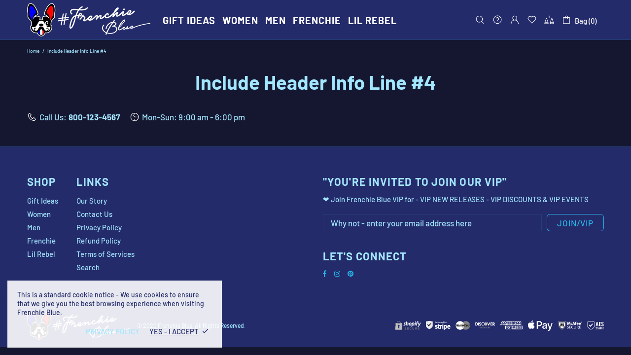

--- FILE ---
content_type: text/css
request_url: https://frenchie.blue/cdn/shop/t/6/assets/colorize.scss.css?v=123099985719520381031613414468
body_size: 11563
content:
body{background-color:#151730;color:#a3e6ff}#MainContent{background-color:#151730}h1,.h1,h2,.h2,h3,.h3,h4,.h4,h5,.h5,h6,.h6{color:#a3e6ff}a,a:visited,a:active,a:link{color:#a7ff23}@media (min-width: 1025px){a:hover{color:#ff2323}}a.link-unstyled:visited,a.link-unstyled:active,a.link-unstyled:link{color:initial}@media (min-width: 1025px){a.link-unstyled:hover{color:initial}}p,.paragraph{color:#a3e6ff}i{color:#fff}.icon{fill:#fff}blockquote{border-color:#fff;color:#fff}blockquote p{color:#fff}hr:not(.hr--clear){border-top-color:#244076}.link-revert,.link-revert:visited,.link-revert:active,.link-revert:link{color:#a3e6ff}@media (min-width: 1025px){.link-revert:hover{color:#fff}}.loader__bg{background-color:#242b6a}.border{border-color:#244076!important}.border-top{border-top-color:#244076!important}.border-bottom{border-bottom-color:#244076!important}.border-left{border-left-color:#244076!important}.border-right{border-right-color:#244076!important}@media (min-width: 1025px){.border-hover:hover{border-color:#fff!important}}ul:not(.list-unstyled) li:before{background-color:#fff}ol:not(.list-unstyled) li:before{color:#fff}.table th,.responsive-table th{color:#a3e6ff}.table td,.responsive-table td{color:#fff}.table th,.table td,.table thead th,.table tbody+tbody,.responsive-table th,.responsive-table td,.responsive-table thead th,.responsive-table tbody+tbody{border-color:#244076}input[type=text],input[type=number],input[type=email],input[type=password],input[type=search],input[type=tel],textarea,select{background-color:#242b6a;border:solid 1px #244076;color:#a3e6ff}input[type=text]::-webkit-input-placeholder,input[type=number]::-webkit-input-placeholder,input[type=email]::-webkit-input-placeholder,input[type=password]::-webkit-input-placeholder,input[type=search]::-webkit-input-placeholder,input[type=tel]::-webkit-input-placeholder,textarea::-webkit-input-placeholder,select::-webkit-input-placeholder{color:#a3e6ff}input[type=text]::-moz-placeholder,input[type=number]::-moz-placeholder,input[type=email]::-moz-placeholder,input[type=password]::-moz-placeholder,input[type=search]::-moz-placeholder,input[type=tel]::-moz-placeholder,textarea::-moz-placeholder,select::-moz-placeholder{color:#a3e6ff}input[type=text]:-ms-input-placeholder,input[type=number]:-ms-input-placeholder,input[type=email]:-ms-input-placeholder,input[type=password]:-ms-input-placeholder,input[type=search]:-ms-input-placeholder,input[type=tel]:-ms-input-placeholder,textarea:-ms-input-placeholder,select:-ms-input-placeholder{color:#a3e6ff}input[type=text]:-moz-placeholder,input[type=number]:-moz-placeholder,input[type=email]:-moz-placeholder,input[type=password]:-moz-placeholder,input[type=search]:-moz-placeholder,input[type=tel]:-moz-placeholder,textarea:-moz-placeholder,select:-moz-placeholder{color:#a3e6ff}@media (min-width: 1025px){input[type=text]:hover,input[type=number]:hover,input[type=email]:hover,input[type=password]:hover,input[type=search]:hover,input[type=tel]:hover,textarea:hover,select:hover{border:solid 1px #28b6ea}}input[type=text]:focus,input[type=number]:focus,input[type=email]:focus,input[type=password]:focus,input[type=search]:focus,input[type=tel]:focus,textarea:focus,select:focus{background-color:#242b6a;border:solid 1px #28b6ea}input.success{border-color:#45ed2c}input.error{border-color:#fa1b1b}label{color:#a3e6ff}label.success{color:#45ed2c}label.error{color:#fa1b1b}.note--success,.note--success *,.note--error,.note--error *{color:#242b6a}.note--success ul li:before,.note--error ul li:before{background-color:#242b6a}.note--success ol li:before,.note--error ol li:before{color:#242b6a}.note:not([class*=note--]){background-color:#244076}.note:not([class*=note--]):before{border-bottom-color:#244076}.note--success{background-color:#45ed2c}.note--success:before{border-bottom-color:#45ed2c}.note--error{background-color:#fa1b1b}.note--error:before{border-bottom-color:#fa1b1b}.input-checkbox{color:#a3e6ff}.input-checkbox input:checked~span{color:#fff}@media (min-width: 1025px){.input-checkbox span:hover{color:#fff}}.input-checkbox:not(.input-checkbox--unbordered) input:checked+span{border-color:#fff!important}.input-boolean{color:#a3e6ff}.input-boolean input+span{background-color:#244076}.input-boolean input+span span{background-color:#242b6a;-webkit-box-shadow:-1px 1px 0px 0px rgba(0,0,0,.05);-moz-box-shadow:-1px 1px 0px 0px rgba(0,0,0,.05);box-shadow:-1px 1px #0000000d}.input-boolean input:checked+span{background-color:#28b6ea}.input-boolean input:checked~span{color:#fff}@media (min-width: 1025px){.input-boolean:hover input~span{color:#fff}}@media (min-width: 1025px){.input-quantity [data-control]:hover{border-color:#fff!important}}.input-icon-button .icon{fill:#317cf8}.input-icon-button input:checked+.icon{fill:#fff}.btn-link,.btn-link:visited,.btn-link:active,.btn-link:link{color:#a3e6ff}@media (min-width: 1025px){.btn-link:hover{color:#28b6ea}}h1.btn-link,h1.btn-link:visited,h1.btn-link:active,h1.btn-link:link,.h1.btn-link,.h1.btn-link:visited,.h1.btn-link:active,.h1.btn-link:link,h2.btn-link,h2.btn-link:visited,h2.btn-link:active,h2.btn-link:link,.h2.btn-link,.h2.btn-link:visited,.h2.btn-link:active,.h2.btn-link:link,h3.btn-link,h3.btn-link:visited,h3.btn-link:active,h3.btn-link:link,.h3.btn-link,.h3.btn-link:visited,.h3.btn-link:active,.h3.btn-link:link,h4.btn-link,h4.btn-link:visited,h4.btn-link:active,h4.btn-link:link,.h4.btn-link,.h4.btn-link:visited,.h4.btn-link:active,.h4.btn-link:link,h5.btn-link,h5.btn-link:visited,h5.btn-link:active,h5.btn-link:link,.h5.btn-link,.h5.btn-link:visited,.h5.btn-link:active,.h5.btn-link:link,h6.btn-link,h6.btn-link:visited,h6.btn-link:active,h6.btn-link:link,.h6.btn-link,.h6.btn-link:visited,.h6.btn-link:active,.h6.btn-link:link{color:#a3e6ff}.btn,.spr-summary-actions-newreview{background-color:#242b6a;border-color:#28b6ea}.btn,.btn:visited,.btn:active,.btn:link,.spr-summary-actions-newreview,.spr-summary-actions-newreview:visited,.spr-summary-actions-newreview:active,.spr-summary-actions-newreview:link{color:#28b6ea}.btn:focus,.spr-summary-actions-newreview:focus{color:#28b6ea}.btn,.btn span,.spr-summary-actions-newreview,.spr-summary-actions-newreview span{color:#28b6ea}.btn .icon,.spr-summary-actions-newreview .icon{fill:#28b6ea}@media (min-width: 1025px){.btn:hover,.spr-summary-actions-newreview:hover{background-color:#28b6ea;border-color:#28b6ea;color:#242b6a}}@media (min-width: 1025px){.btn:hover span,.spr-summary-actions-newreview:hover span{color:#242b6a}}@media (min-width: 1025px){.btn:hover .icon,.spr-summary-actions-newreview:hover .icon{fill:#242b6a}}.btn.active,.spr-summary-actions-newreview.active{background-color:#28b6ea;border-color:#28b6ea}.btn.active,.btn.active:visited,.btn.active:active,.btn.active:link,.spr-summary-actions-newreview.active,.spr-summary-actions-newreview.active:visited,.spr-summary-actions-newreview.active:active,.spr-summary-actions-newreview.active:link{color:#242b6a}.btn.active:focus,.spr-summary-actions-newreview.active:focus{color:#242b6a}.btn.active span,.spr-summary-actions-newreview.active span{color:#242b6a}.btn.active .icon,.spr-summary-actions-newreview.active .icon{fill:#242b6a}.btn.btn--invert{background-color:#28b6ea;border-color:#242b6a}.btn.btn--invert,.btn.btn--invert:visited,.btn.btn--invert:active,.btn.btn--invert:link{color:#242b6a}.btn.btn--invert:focus{color:#242b6a}.btn.btn--invert,.btn.btn--invert span{color:#242b6a}.btn.btn--invert .icon{fill:#242b6a}@media (min-width: 1025px){.btn.btn--invert:hover{background-color:#242b6a;border-color:#242b6a;color:#28b6ea}}@media (min-width: 1025px){.btn.btn--invert:hover span{color:#28b6ea}}@media (min-width: 1025px){.btn.btn--invert:hover .icon{fill:#28b6ea}}.btn.btn--invert.active{background-color:#242b6a;border-color:#242b6a}.btn.btn--invert.active,.btn.btn--invert.active:visited,.btn.btn--invert.active:active,.btn.btn--invert.active:link{color:#28b6ea}.btn.btn--invert.active:focus{color:#28b6ea}.btn.btn--invert.active span{color:#28b6ea}.btn.btn--invert.active .icon{fill:#28b6ea}.btn.btn--secondary{background-color:#28b6ea;border-color:#28b6ea}.btn.btn--secondary,.btn.btn--secondary:visited,.btn.btn--secondary:active,.btn.btn--secondary:link{color:#242b6a}.btn.btn--secondary:focus{color:#242b6a}.btn.btn--secondary,.btn.btn--secondary span{color:#242b6a}.btn.btn--secondary .icon{fill:#242b6a}@media (min-width: 1025px){.btn.btn--secondary:hover{background-color:#242b6a;border-color:#28b6ea;color:#28b6ea}}@media (min-width: 1025px){.btn.btn--secondary:hover span{color:#28b6ea}}@media (min-width: 1025px){.btn.btn--secondary:hover .icon{fill:#28b6ea}}.btn.btn--secondary.active{background-color:#242b6a;border-color:#28b6ea}.btn.btn--secondary.active,.btn.btn--secondary.active:visited,.btn.btn--secondary.active:active,.btn.btn--secondary.active:link{color:#28b6ea}.btn.btn--secondary.active:focus{color:#28b6ea}.btn.btn--secondary.active span{color:#28b6ea}.btn.btn--secondary.active .icon{fill:#28b6ea}.btn.btn--clean{background-color:#242b6a;border-color:#242b6a}.btn.btn--clean,.btn.btn--clean:visited,.btn.btn--clean:active,.btn.btn--clean:link{color:#28b6ea}.btn.btn--clean:focus{color:#28b6ea}.btn.btn--clean,.btn.btn--clean span{color:#28b6ea}.btn.btn--clean .icon{fill:#28b6ea}@media (min-width: 1025px){.btn.btn--clean:hover{background-color:#28b6ea;border-color:#28b6ea;color:#242b6a}}@media (min-width: 1025px){.btn.btn--clean:hover span{color:#242b6a}}@media (min-width: 1025px){.btn.btn--clean:hover .icon{fill:#242b6a}}.btn.btn--clean.active{background-color:#28b6ea;border-color:#28b6ea}.btn.btn--clean.active,.btn.btn--clean.active:visited,.btn.btn--clean.active:active,.btn.btn--clean.active:link{color:#242b6a}.btn.btn--clean.active:focus{color:#242b6a}.btn.btn--clean.active span{color:#242b6a}.btn.btn--clean.active .icon{fill:#242b6a}.dynamic-checkout__button--styled .shopify-payment-button__button{background-color:#a7ff23!important;border-color:#a7ff23!important}.dynamic-checkout__button--styled .shopify-payment-button__button,.dynamic-checkout__button--styled .shopify-payment-button__button:visited,.dynamic-checkout__button--styled .shopify-payment-button__button:active,.dynamic-checkout__button--styled .shopify-payment-button__button:link{color:#28b6ea!important}.dynamic-checkout__button--styled .shopify-payment-button__button:focus{color:#28b6ea!important}.dynamic-checkout__button--styled .shopify-payment-button__button,.dynamic-checkout__button--styled .shopify-payment-button__button span{color:#28b6ea!important}.dynamic-checkout__button--styled .shopify-payment-button__button .icon{fill:#28b6ea!important}@media (min-width: 1025px){.dynamic-checkout__button--styled .shopify-payment-button__button:hover{background-color:#a7ff23!important;border-color:#28b6ea!important;color:#28b6ea!important}}@media (min-width: 1025px){.dynamic-checkout__button--styled .shopify-payment-button__button:hover span{color:#28b6ea!important}}@media (min-width: 1025px){.dynamic-checkout__button--styled .shopify-payment-button__button:hover .icon{fill:#28b6ea!important}}.dynamic-checkout__button--styled .shopify-payment-button__button.active{background-color:#a7ff23!important;border-color:#28b6ea!important}.dynamic-checkout__button--styled .shopify-payment-button__button.active,.dynamic-checkout__button--styled .shopify-payment-button__button.active:visited,.dynamic-checkout__button--styled .shopify-payment-button__button.active:active,.dynamic-checkout__button--styled .shopify-payment-button__button.active:link{color:#28b6ea!important}.dynamic-checkout__button--styled .shopify-payment-button__button.active:focus{color:#28b6ea!important}.dynamic-checkout__button--styled .shopify-payment-button__button.active span{color:#28b6ea!important}.dynamic-checkout__button--styled .shopify-payment-button__button.active .icon{fill:#28b6ea!important}.dynamic-checkout__button--styled .shopify-payment-button__button .shopify-cleanslate div[role=button],.dynamic-checkout__button--styled .shopify-payment-button__button .shopify-cleanslate div[role=button]:hover,.dynamic-checkout__button--styled .shopify-payment-button__button .shopify-cleanslate div[role=button]:focus{background-color:transparent!important}.btn.btn--transparent:not(:hover){background-color:transparent}@media (max-width: 1024px){.btn.btn--transparent{background-color:transparent}}.btn.btn--text{background-color:transparent;border-color:transparent}.btn.btn--text,.btn.btn--text:visited,.btn.btn--text:active,.btn.btn--text:link{color:#28b6ea}.btn.btn--text .icon{fill:#28b6ea}.btn.btn--text:hover,.btn.btn--text:hover span{color:#28b6ea}.label{color:#242b6a}.label--sale{background-color:#fa1b1b}.label--new{background-color:#cc19f0}.label--hot{background-color:#65e51c}.label--out-stock{background-color:#a3e6ff}.label--in-stock{background-color:#45ed2c}.label--pre-order{background-color:#1fff1c;color:#141414}.in-stock{color:#45ed2c}.out-stock{color:#fa1b1b}.spr-starrating,.spr-icon{color:#28b6ea}.spr-badge-caption{color:#fff}.spr-review-reportreview,.spr-review-reportreview:visited,.spr-review-reportreview:active,.spr-review-reportreview:link{color:#a3e6ff}@media (min-width: 1025px){.spr-review-reportreview:hover{color:#28b6ea}}.irs .irs-line{background-color:#244076}.irs .irs-bar{background-color:#fff}.irs .irs-min,.irs .irs-max,.irs .irs-from,.irs .irs-to,.irs .irs-single{background-color:transparent;color:#a3e6ff}.irs .irs-slider{background-color:#fff;border-color:#fff}.irs .irs-slider.state_hover{background-color:#242b6a}@media (min-width: 1025px){.irs .irs-slider:hover{background-color:#242b6a}}.slider-revolution .tp-bullet{background-color:#fff}.slider-revolution .tp-bullet:hover{background-color:#244076}.slider-revolution .tp-loader.spinner2{background-color:#fff}.slider-revolution .tparrows.uranus:before{color:#fff}.slider-revolution .tparrows.uranus:hover:before{color:#244076}.tippy-tooltip.shella-theme{background-color:#fff;color:#242b6a}.tippy-popper[x-placement^=top] .tippy-tooltip.shella-theme .tippy-arrow{border-top-color:#fff}.tippy-popper[x-placement^=bottom] .tippy-tooltip.shella-theme .tippy-arrow{border-bottom-color:#fff}.tippy-popper[x-placement^=left] .tippy-tooltip.shella-theme .tippy-arrow{border-left-color:#fff}.tippy-popper[x-placement^=right] .tippy-tooltip.shella-theme .tippy-arrow{border-right-color:#fff}@media (min-width: 1025px){.dropdown{background-color:#242b6a;-webkit-box-shadow:0 4px 10px 0 rgba(0,0,0,.1);-moz-box-shadow:0 4px 10px 0 rgba(0,0,0,.1);box-shadow:0 4px 10px #0000001a}}@media (min-width: 1025px){.dropdown span{color:#a3e6ff}}.dropdown a,.dropdown a:visited,.dropdown a:active,.dropdown a:link{color:#a3e6ff}@media (min-width: 1025px){.dropdown span:not([disabled]):hover,.dropdown a:not([disabled]):hover{color:#fff}}.dropdown span[disabled],.dropdown a[disabled]{opacity:.6}.dropdown:not([data-dropdown-unselected]) .selected,.dropdown:not([data-dropdown-unselected]) .active{color:#fff}@media (min-width: 1025px){.dropdown:not([data-dropdown-unselected]) .selected,.dropdown:not([data-dropdown-unselected]) .active{background-color:#244076}}.dropdown:not([data-dropdown-unselected]) .selected span,.dropdown:not([data-dropdown-unselected]) .active span{color:#fff}.dropdown:not([data-dropdown-unselected]) .selected a,.dropdown:not([data-dropdown-unselected]) .selected a:visited,.dropdown:not([data-dropdown-unselected]) .selected a:active,.dropdown:not([data-dropdown-unselected]) .selected a:link,.dropdown:not([data-dropdown-unselected]) .active a,.dropdown:not([data-dropdown-unselected]) .active a:visited,.dropdown:not([data-dropdown-unselected]) .active a:active,.dropdown:not([data-dropdown-unselected]) .active a:link{color:#fff}.social-media a,.social-media a:visited,.social-media a:active,.social-media a:link{color:#a3e6ff}.social-media a:hover{color:#fff}.social-share__item--facebook{color:#4867aa}.social-share__item--facebook .icon{fill:#4867aa}.social-share__item--facebook .social-share__item_bg{background-color:#4867aa}.social-share__item--twitter{color:#1da1f2}.social-share__item--twitter .icon{fill:#1da1f2}.social-share__item--twitter .social-share__item_bg{background-color:#1da1f2}.social-share__item--pinterest{color:#cb2027}.social-share__item--pinterest .icon{fill:#cb2027}.social-share__item--pinterest .social-share__item_bg{background-color:#cb2027}.social-share__item--linkedin{color:#3997d0}.social-share__item--linkedin .icon{fill:#3997d0}.social-share__item--linkedin .social-share__item_bg{background-color:#3997d0}.social-share__item--buffer{color:#222a30}.social-share__item--buffer .icon{fill:#222a30}.social-share__item--buffer .social-share__item_bg{background-color:#222a30}.social-share__item--reddit{color:#ff5722}.social-share__item--reddit .icon{fill:#ff5722}.social-share__item--reddit .social-share__item_bg{background-color:#ff5722}@media (min-width: 1025px){.social-share__item:hover{color:#fff}}@media (min-width: 1025px){.social-share__item:hover .icon{fill:#fff}}.breadcrumbs a,.breadcrumbs a:visited,.breadcrumbs a:active,.breadcrumbs a:link{color:#a3e6ff}@media (min-width: 1025px){.breadcrumbs a:hover{color:#fff}}@media (min-width: 1025px){.header--style-1 .menu:not(.menu--vertical) .menu__megamenu,.header--style-1 .menu:not(.menu--vertical) .menu__curtain{top:calc(100% + 1px)}}@media (min-width: 1025px){.header--style-1 .menu:not(.menu--vertical),.header--style-1 .menu-vertical-btn{height:calc(100% + 1px)}}@media (min-width: 1025px){.header--style-1 .menu--vertical{margin-top:1px}}@media (max-width: 1024px){.header--style-1 .header__content{background-color:#242b6a;border-bottom:solid 1px #244076}}@media (min-width: 1025px){.header--style-1 .header__line--colorize-1{background-color:#242b6a;border-bottom:solid 1px #244076}}@media (min-width: 1025px){.header--style-1 .header__line--colorize-2{background-color:#242b6a;border-bottom:solid 1px #244076}}.header--style-1 .header__line-additional{background-color:#242b6a;border-bottom:solid 1px #244076}.header--style-1 .header__line-additional .info-line-text-list{color:#a3e6ff}.header--style-1 .header__line-additional .info-line-text-list span,.header--style-1 .header__line-additional_button--register,.header--style-1 .header__line-additional_button--register:visited,.header--style-1 .header__line-additional_button--register:active,.header--style-1 .header__line-additional_button--register:link,.header--style-1 .header__line-additional_button--login,.header--style-1 .header__line-additional_button--login:visited,.header--style-1 .header__line-additional_button--login:active,.header--style-1 .header__line-additional_button--login:link{color:#fff}@media (min-width: 1025px){.header--style-1 .header__line-additional_button--register:hover,.header--style-1 .header__line-additional_button--login:hover{color:#a3e6ff}}.header--style-1 .header__line-additional_button--services,.header--style-1 .header__line-additional_button--services:visited,.header--style-1 .header__line-additional_button--services:active,.header--style-1 .header__line-additional_button--services:link{color:#fff}@media (min-width: 1025px){.header--style-1 .header__line-additional_button--services:hover{color:#a3e6ff}}.header--style-1 .header__search-form input[type=search]{background-color:#242b6a;border:solid 1px #244076;color:#a3e6ff}.header--style-1 .header__search-form input[type=search]::-webkit-input-placeholder{color:#a3e6ff}.header--style-1 .header__search-form input[type=search]::-moz-placeholder{color:#a3e6ff}.header--style-1 .header__search-form input[type=search]:-ms-input-placeholder{color:#a3e6ff}.header--style-1 .header__search-form input[type=search]:-moz-placeholder{color:#a3e6ff}.header--style-1 .header__search-form input[type=search]:focus{background-color:#242b6a;border:solid 1px solid 1px #28b6ea}@media (min-width: 1025px){.header--style-1 .header__search-form input[type=search]:hover{border:solid 1px solid 1px #28b6ea}}@media (min-width: 1025px){.header--style-1 .header__search-form label .icon{fill:#a3e6ff}}.header--style-1 .header__search-form .btn{background-color:#242b6a;border-color:#28b6ea}.header--style-1 .header__search-form .btn,.header--style-1 .header__search-form .btn:visited,.header--style-1 .header__search-form .btn:active,.header--style-1 .header__search-form .btn:link{color:#28b6ea}.header--style-1 .header__search-form .btn:focus{color:#28b6ea}.header--style-1 .header__search-form .btn,.header--style-1 .header__search-form .btn span{color:#28b6ea}.header--style-1 .header__search-form .btn .icon{fill:#28b6ea}@media (min-width: 1025px){.header--style-1 .header__search-form .btn:hover{background-color:#28b6ea;border-color:#28b6ea;color:#242b6a}}@media (min-width: 1025px){.header--style-1 .header__search-form .btn:hover span{color:#242b6a}}@media (min-width: 1025px){.header--style-1 .header__search-form .btn:hover .icon{fill:#242b6a}}.header--style-1 .header__search-form .btn.active{background-color:#28b6ea;border-color:#28b6ea}.header--style-1 .header__search-form .btn.active,.header--style-1 .header__search-form .btn.active:visited,.header--style-1 .header__search-form .btn.active:active,.header--style-1 .header__search-form .btn.active:link{color:#242b6a}.header--style-1 .header__search-form .btn.active:focus{color:#242b6a}.header--style-1 .header__search-form .btn.active span{color:#242b6a}.header--style-1 .header__search-form .btn.active .icon{fill:#242b6a}@media (min-width: 1025px){.header--style-1 .header__counter{color:#fff}}@media (max-width: 1024px){.header--style-1 .header__counter{color:#fff}}@media (min-width: 1025px){.header--style-1 .header__btn-services,.header--style-1 .header__btn-services:visited,.header--style-1 .header__btn-services:active,.header--style-1 .header__btn-services:link,.header--style-1 .header__btn-account,.header--style-1 .header__btn-account:visited,.header--style-1 .header__btn-account:active,.header--style-1 .header__btn-account:link,.header--style-1 .header__btn-wishlist,.header--style-1 .header__btn-wishlist:visited,.header--style-1 .header__btn-wishlist:active,.header--style-1 .header__btn-wishlist:link,.header--style-1 .header__btn-compare,.header--style-1 .header__btn-compare:visited,.header--style-1 .header__btn-compare:active,.header--style-1 .header__btn-compare:link,.header--style-1 .header__btn-currency,.header--style-1 .header__btn-currency:visited,.header--style-1 .header__btn-currency:active,.header--style-1 .header__btn-currency:link,.header--style-1 .header__btn-language,.header--style-1 .header__btn-language:visited,.header--style-1 .header__btn-language:active,.header--style-1 .header__btn-language:link{color:#fff}}@media (min-width: 1025px){.header--style-1 .header__btn-services:hover,.header--style-1 .header__btn-account:hover,.header--style-1 .header__btn-wishlist:hover,.header--style-1 .header__btn-compare:hover,.header--style-1 .header__btn-currency:hover,.header--style-1 .header__btn-language:hover{color:#a3e6ff}}@media (min-width: 1025px){.header--style-1 .header__btn-services>i .icon,.header--style-1 .header__btn-account>i .icon,.header--style-1 .header__btn-wishlist>i .icon,.header--style-1 .header__btn-compare>i .icon,.header--style-1 .header__btn-currency>i .icon,.header--style-1 .header__btn-language>i .icon{fill:#fff}}@media (min-width: 1025px){.header--style-1 .header__btn-services:hover>i .icon,.header--style-1 .header__btn-account:hover>i .icon,.header--style-1 .header__btn-wishlist:hover>i .icon,.header--style-1 .header__btn-compare:hover>i .icon,.header--style-1 .header__btn-currency:hover>i .icon,.header--style-1 .header__btn-language:hover>i .icon{fill:#a3e6ff}}.header--style-1 .header__select-currency select{color:#fff}@media (min-width: 1025px){.header--style-1 .header__select-currency>i .icon{fill:#fff}}@media (min-width: 1025px){.header--style-1 .header__select-currency:hover select{color:#a3e6ff}}@media (min-width: 1025px){.header--style-1 .header__select-currency:hover>i .icon{fill:#a3e6ff}}@media (min-width: 1025px){.header--style-1 .header__btn-cart,.header--style-1 .header__btn-cart:visited,.header--style-1 .header__btn-cart:active,.header--style-1 .header__btn-cart:link{color:#fff}}@media (min-width: 1025px){.header--style-1 .header__btn-cart:hover{color:#a3e6ff}}@media (min-width: 1025px){.header--style-1 .header__btn-cart>i .icon{fill:#fff}}@media (min-width: 1025px){.header--style-1 .header__btn-cart:hover>i .icon{fill:#a3e6ff}}@media (min-width: 1025px){.header--style-1 .header__btn-cart:hover .header__counter{color:#fff}}@media (min-width: 1025px){.header--style-1 .header__btn-search,.header--style-1 .header__btn-search:visited,.header--style-1 .header__btn-search:active,.header--style-1 .header__btn-search:link{color:#fff}}@media (min-width: 1025px){.header--style-1 .header__btn-search:hover{color:#a3e6ff}}@media (min-width: 1025px){.header--style-1 .header__btn-search>i .icon{fill:#fff}}@media (min-width: 1025px){.header--style-1 .header__btn-search:hover>i .icon{fill:#a3e6ff}}@media (min-width: 1025px){.header--style-1 .header__btn-wishlist:hover .header__counter,.header--style-1 .header__btn-compare:hover .header__counter{color:#a3e6ff}}@media (min-width: 1025px){.header--style-1 .header__content--sticky .header__btn-wishlist,.header--style-1 .header__content--sticky .header__btn-wishlist:visited,.header--style-1 .header__content--sticky .header__btn-wishlist:active,.header--style-1 .header__content--sticky .header__btn-wishlist:link,.header--style-1 .header__content--sticky .header__btn-compare,.header--style-1 .header__content--sticky .header__btn-compare:visited,.header--style-1 .header__content--sticky .header__btn-compare:active,.header--style-1 .header__content--sticky .header__btn-compare:link,.header--style-1 .header__content--sticky .header__btn-cart,.header--style-1 .header__content--sticky .header__btn-cart:visited,.header--style-1 .header__content--sticky .header__btn-cart:active,.header--style-1 .header__content--sticky .header__btn-cart:link{color:#fff}}@media (min-width: 1025px){.header--style-1 .header__content--sticky .header__btn-wishlist:hover,.header--style-1 .header__content--sticky .header__btn-compare:hover,.header--style-1 .header__content--sticky .header__btn-cart:hover{color:#a3e6ff}}@media (min-width: 1025px){.header--style-1 .header__content--sticky .header__btn-wishlist>i .icon,.header--style-1 .header__content--sticky .header__btn-compare>i .icon,.header--style-1 .header__content--sticky .header__btn-cart>i .icon{fill:#fff}}@media (min-width: 1025px){.header--style-1 .header__content--sticky .header__btn-wishlist:hover>i .icon,.header--style-1 .header__content--sticky .header__btn-compare:hover>i .icon,.header--style-1 .header__content--sticky .header__btn-cart:hover>i .icon{fill:#a3e6ff}}.header--style-1 .header__content--sticky .header__btn-wishlist .header__counter,.header--style-1 .header__content--sticky .header__btn-compare .header__counter,.header--style-1 .header__content--sticky .header__btn-cart .header__counter{color:#fff}@media (min-width: 1025px){.header--style-1 .header__content--sticky .header__btn-wishlist:hover .header__counter,.header--style-1 .header__content--sticky .header__btn-compare:hover .header__counter,.header--style-1 .header__content--sticky .header__btn-cart:hover .header__counter{color:#a3e6ff}}@media (max-width: 1024px){.header--style-1 .header__btn-menu,.header--style-1 .header__btn-menu:visited,.header--style-1 .header__btn-menu:active,.header--style-1 .header__btn-menu:link,.header--style-1 .header__btn-account,.header--style-1 .header__btn-account:visited,.header--style-1 .header__btn-account:active,.header--style-1 .header__btn-account:link,.header--style-1 .header__btn-wishlist,.header--style-1 .header__btn-wishlist:visited,.header--style-1 .header__btn-wishlist:active,.header--style-1 .header__btn-wishlist:link,.header--style-1 .header__btn-compare,.header--style-1 .header__btn-compare:visited,.header--style-1 .header__btn-compare:active,.header--style-1 .header__btn-compare:link,.header--style-1 .header__btn-cart,.header--style-1 .header__btn-cart:visited,.header--style-1 .header__btn-cart:active,.header--style-1 .header__btn-cart:link,.header--style-1 .header__btn-currency,.header--style-1 .header__btn-currency:visited,.header--style-1 .header__btn-currency:active,.header--style-1 .header__btn-currency:link,.header--style-1 .header__select-currency select,.header--style-1 .header__select-currency select:visited,.header--style-1 .header__select-currency select:active,.header--style-1 .header__select-currency select:link,.header--style-1 .header__btn-language,.header--style-1 .header__btn-language:visited,.header--style-1 .header__btn-language:active,.header--style-1 .header__btn-language:link,.header--style-1 .header__btn-services,.header--style-1 .header__btn-services:visited,.header--style-1 .header__btn-services:active,.header--style-1 .header__btn-services:link,.header--style-1 .header__btn-search,.header--style-1 .header__btn-search:visited,.header--style-1 .header__btn-search:active,.header--style-1 .header__btn-search:link{color:#fff}}@media (max-width: 1024px){.header--style-1 .header__btn-menu>i .icon,.header--style-1 .header__btn-account>i .icon,.header--style-1 .header__btn-wishlist>i .icon,.header--style-1 .header__btn-compare>i .icon,.header--style-1 .header__btn-cart>i .icon,.header--style-1 .header__btn-currency>i .icon,.header--style-1 .header__select-currency select>i .icon,.header--style-1 .header__btn-language>i .icon,.header--style-1 .header__btn-services>i .icon,.header--style-1 .header__btn-search>i .icon{fill:#fff}}@media (max-width: 1024px){.header--style-1 .header__btn-menu>i .icon-theme-321,.header--style-1 .header__btn-account>i .icon-theme-321,.header--style-1 .header__btn-wishlist>i .icon-theme-321,.header--style-1 .header__btn-compare>i .icon-theme-321,.header--style-1 .header__btn-cart>i .icon-theme-321,.header--style-1 .header__btn-currency>i .icon-theme-321,.header--style-1 .header__select-currency select>i .icon-theme-321,.header--style-1 .header__btn-language>i .icon-theme-321,.header--style-1 .header__btn-services>i .icon-theme-321,.header--style-1 .header__btn-search>i .icon-theme-321{stroke:#fff}}@media (max-width: 1024px){.header--style-1 .header__nav{background-color:#242b6a}}@media (min-width: 1025px){.header--style-1 .menu-vertical-btn{background-color:#28b6ea;color:#242b6a}}@media (min-width: 1025px){.header--style-1 .menu-vertical-btn .icon{fill:#242b6a}}@media (min-width: 1025px){.header--style-1 .menu:not(.menu--vertical) .menu__panel>.menu__item>a,.header--style-1 .menu:not(.menu--vertical) .menu__panel>.menu__item>a:visited,.header--style-1 .menu:not(.menu--vertical) .menu__panel>.menu__item>a:active,.header--style-1 .menu:not(.menu--vertical) .menu__panel>.menu__item>a:link{color:#fff}}@media (min-width: 1025px){.header--style-1 .menu:not(.menu--vertical) .menu__panel>.menu__item>a .icon{fill:#fff}}@media (min-width: 1025px){.header--style-1 .menu:not(.menu--vertical) .menu__panel>.menu__item:hover>a{background-color:transparent}.header--style-1 .menu:not(.menu--vertical) .menu__panel>.menu__item:hover>a,.header--style-1 .menu:not(.menu--vertical) .menu__panel>.menu__item:hover>a:visited,.header--style-1 .menu:not(.menu--vertical) .menu__panel>.menu__item:hover>a:active,.header--style-1 .menu:not(.menu--vertical) .menu__panel>.menu__item:hover>a:link{color:#a3e6ff}}@media (min-width: 1025px){.header--style-1 .menu:not(.menu--vertical) .menu__panel>.menu__item:hover>a .icon{fill:#a3e6ff}}@media (min-width: 1025px){.header--style-1 .menu--vertical{background-color:#242b6a;-webkit-box-shadow:0 4px 10px 0 rgba(0,0,0,.1);-moz-box-shadow:0 4px 10px 0 rgba(0,0,0,.1);box-shadow:0 4px 10px #0000001a}}@media (min-width: 1025px){.header--style-1 .menu--vertical.menu--fixed:not(.menu--items-visible){border-bottom:solid 1px #244076;border-left:solid 1px #244076;border-right:solid 1px #244076}}@media (min-width: 1025px){.header--style-1 .menu--vertical .menu__panel>.menu__item>a,.header--style-1 .menu--vertical .menu__panel>.menu__item>a:visited,.header--style-1 .menu--vertical .menu__panel>.menu__item>a:active,.header--style-1 .menu--vertical .menu__panel>.menu__item>a:link{color:#fff}}@media (min-width: 1025px){.header--style-1 .menu--vertical .menu__panel>.menu__item>a .icon{fill:#fff}}@media (min-width: 1025px){.header--style-1 .menu--vertical .menu__panel>.menu__item:hover>a,.header--style-1 .menu--vertical .menu__panel>.menu__item:hover>a:visited,.header--style-1 .menu--vertical .menu__panel>.menu__item:hover>a:active,.header--style-1 .menu--vertical .menu__panel>.menu__item:hover>a:link{color:#a3e6ff}}@media (min-width: 1025px){.header--style-1 .menu--vertical .menu__panel>.menu__item:hover>a .icon{fill:#a3e6ff}}@media (min-width: 1025px){.header--style-2 .menu:not(.menu--vertical) .menu__megamenu,.header--style-2 .menu:not(.menu--vertical) .menu__curtain{top:calc(100% + 0px)}}@media (min-width: 1025px){.header--style-2 .menu:not(.menu--vertical),.header--style-2 .menu-vertical-btn{height:calc(100% + 0px)}}@media (min-width: 1025px){.header--style-2 .menu--vertical{margin-top:0}}@media (max-width: 1024px){.header--style-2 .header__content{background-color:#fff;border-bottom:none}}@media (min-width: 1025px){.header--style-2 .header__line--colorize-1{background-color:#fff;border-bottom:solid 1px #3e3e3e}}@media (min-width: 1025px){.header--style-2 .header__line--colorize-2{background-color:#fff;border-bottom:none}}.header--style-2 .header__line-additional{background-color:#fff;border-bottom:solid 1px #3e3e3e}.header--style-2 .header__line-additional .info-line-text-list,.header--style-2 .header__line-additional .info-line-text-list span,.header--style-2 .header__line-additional_button--register,.header--style-2 .header__line-additional_button--register:visited,.header--style-2 .header__line-additional_button--register:active,.header--style-2 .header__line-additional_button--register:link,.header--style-2 .header__line-additional_button--login,.header--style-2 .header__line-additional_button--login:visited,.header--style-2 .header__line-additional_button--login:active,.header--style-2 .header__line-additional_button--login:link{color:#242b6a}@media (min-width: 1025px){.header--style-2 .header__line-additional_button--register:hover,.header--style-2 .header__line-additional_button--login:hover{color:#242b6a}}.header--style-2 .header__line-additional_button--services,.header--style-2 .header__line-additional_button--services:visited,.header--style-2 .header__line-additional_button--services:active,.header--style-2 .header__line-additional_button--services:link{color:#242b6a}@media (min-width: 1025px){.header--style-2 .header__line-additional_button--services:hover{color:#242b6a}}.header--style-2 .header__search-form input[type=search]{border:solid 1px #244076;background-color:#fff;border:solid 1px #3e3e3e;color:#a3e6ff}.header--style-2 .header__search-form input[type=search]::-webkit-input-placeholder{color:#a3e6ff}.header--style-2 .header__search-form input[type=search]::-moz-placeholder{color:#a3e6ff}.header--style-2 .header__search-form input[type=search]:-ms-input-placeholder{color:#a3e6ff}.header--style-2 .header__search-form input[type=search]:-moz-placeholder{color:#a3e6ff}.header--style-2 .header__search-form input[type=search]:focus{background-color:#fff;border:solid 1px #242b6a}@media (min-width: 1025px){.header--style-2 .header__search-form input[type=search]:hover{border:solid 1px #242b6a}}@media (min-width: 1025px){.header--style-2 .header__search-form label .icon{fill:#a3e6ff}}.header--style-2 .header__search-form .btn{background-color:#28b6ea;border-color:#242b6a}.header--style-2 .header__search-form .btn,.header--style-2 .header__search-form .btn:visited,.header--style-2 .header__search-form .btn:active,.header--style-2 .header__search-form .btn:link{color:#242b6a}.header--style-2 .header__search-form .btn:focus{color:#242b6a}.header--style-2 .header__search-form .btn,.header--style-2 .header__search-form .btn span{color:#242b6a}.header--style-2 .header__search-form .btn .icon{fill:#242b6a}@media (min-width: 1025px){.header--style-2 .header__search-form .btn:hover{background-color:#242b6a;border-color:#242b6a;color:#28b6ea}}@media (min-width: 1025px){.header--style-2 .header__search-form .btn:hover span{color:#28b6ea}}@media (min-width: 1025px){.header--style-2 .header__search-form .btn:hover .icon{fill:#28b6ea}}.header--style-2 .header__search-form .btn.active{background-color:#242b6a;border-color:#242b6a}.header--style-2 .header__search-form .btn.active,.header--style-2 .header__search-form .btn.active:visited,.header--style-2 .header__search-form .btn.active:active,.header--style-2 .header__search-form .btn.active:link{color:#28b6ea}.header--style-2 .header__search-form .btn.active:focus{color:#28b6ea}.header--style-2 .header__search-form .btn.active span{color:#28b6ea}.header--style-2 .header__search-form .btn.active .icon{fill:#28b6ea}@media (min-width: 1025px){.header--style-2 .header__counter{color:#242b6a}}@media (max-width: 1024px){.header--style-2 .header__counter{color:#242b6a}}@media (min-width: 1025px){.header--style-2 .header__btn-services,.header--style-2 .header__btn-services:visited,.header--style-2 .header__btn-services:active,.header--style-2 .header__btn-services:link,.header--style-2 .header__btn-account,.header--style-2 .header__btn-account:visited,.header--style-2 .header__btn-account:active,.header--style-2 .header__btn-account:link,.header--style-2 .header__btn-wishlist,.header--style-2 .header__btn-wishlist:visited,.header--style-2 .header__btn-wishlist:active,.header--style-2 .header__btn-wishlist:link,.header--style-2 .header__btn-compare,.header--style-2 .header__btn-compare:visited,.header--style-2 .header__btn-compare:active,.header--style-2 .header__btn-compare:link,.header--style-2 .header__btn-currency,.header--style-2 .header__btn-currency:visited,.header--style-2 .header__btn-currency:active,.header--style-2 .header__btn-currency:link,.header--style-2 .header__btn-language,.header--style-2 .header__btn-language:visited,.header--style-2 .header__btn-language:active,.header--style-2 .header__btn-language:link{color:#242b6a}}@media (min-width: 1025px){.header--style-2 .header__btn-services:hover,.header--style-2 .header__btn-account:hover,.header--style-2 .header__btn-wishlist:hover,.header--style-2 .header__btn-compare:hover,.header--style-2 .header__btn-currency:hover,.header--style-2 .header__btn-language:hover{color:#a3e6ff}}@media (min-width: 1025px){.header--style-2 .header__btn-services>i .icon,.header--style-2 .header__btn-account>i .icon,.header--style-2 .header__btn-wishlist>i .icon,.header--style-2 .header__btn-compare>i .icon,.header--style-2 .header__btn-currency>i .icon,.header--style-2 .header__btn-language>i .icon{fill:#242b6a}}@media (min-width: 1025px){.header--style-2 .header__btn-services:hover>i .icon,.header--style-2 .header__btn-account:hover>i .icon,.header--style-2 .header__btn-wishlist:hover>i .icon,.header--style-2 .header__btn-compare:hover>i .icon,.header--style-2 .header__btn-currency:hover>i .icon,.header--style-2 .header__btn-language:hover>i .icon{fill:#a3e6ff}}.header--style-2 .header__select-currency select{color:#242b6a}@media (min-width: 1025px){.header--style-2 .header__select-currency>i .icon{fill:#242b6a}}@media (min-width: 1025px){.header--style-2 .header__select-currency:hover select{color:#a3e6ff}}@media (min-width: 1025px){.header--style-2 .header__select-currency:hover>i .icon{fill:#a3e6ff}}@media (min-width: 1025px){.header--style-2 .header__btn-cart,.header--style-2 .header__btn-cart:visited,.header--style-2 .header__btn-cart:active,.header--style-2 .header__btn-cart:link{color:#242b6a}}@media (min-width: 1025px){.header--style-2 .header__btn-cart:hover{color:#a3e6ff}}@media (min-width: 1025px){.header--style-2 .header__btn-cart>i .icon{fill:#242b6a}}@media (min-width: 1025px){.header--style-2 .header__btn-cart:hover>i .icon{fill:#a3e6ff}}@media (min-width: 1025px){.header--style-2 .header__btn-cart:hover .header__counter{color:#242b6a}}@media (min-width: 1025px){.header--style-2 .header__btn-search,.header--style-2 .header__btn-search:visited,.header--style-2 .header__btn-search:active,.header--style-2 .header__btn-search:link{color:#242b6a}}@media (min-width: 1025px){.header--style-2 .header__btn-search:hover{color:#a3e6ff}}@media (min-width: 1025px){.header--style-2 .header__btn-search>i .icon{fill:#242b6a}}@media (min-width: 1025px){.header--style-2 .header__btn-search:hover>i .icon{fill:#a3e6ff}}@media (min-width: 1025px){.header--style-2 .header__btn-wishlist:hover .header__counter,.header--style-2 .header__btn-compare:hover .header__counter{color:#a3e6ff}}@media (min-width: 1025px){.header--style-2 .header__content--sticky .header__btn-wishlist,.header--style-2 .header__content--sticky .header__btn-wishlist:visited,.header--style-2 .header__content--sticky .header__btn-wishlist:active,.header--style-2 .header__content--sticky .header__btn-wishlist:link,.header--style-2 .header__content--sticky .header__btn-compare,.header--style-2 .header__content--sticky .header__btn-compare:visited,.header--style-2 .header__content--sticky .header__btn-compare:active,.header--style-2 .header__content--sticky .header__btn-compare:link,.header--style-2 .header__content--sticky .header__btn-cart,.header--style-2 .header__content--sticky .header__btn-cart:visited,.header--style-2 .header__content--sticky .header__btn-cart:active,.header--style-2 .header__content--sticky .header__btn-cart:link{color:#242b6a}}@media (min-width: 1025px){.header--style-2 .header__content--sticky .header__btn-wishlist:hover,.header--style-2 .header__content--sticky .header__btn-compare:hover,.header--style-2 .header__content--sticky .header__btn-cart:hover{color:#a3e6ff}}@media (min-width: 1025px){.header--style-2 .header__content--sticky .header__btn-wishlist>i .icon,.header--style-2 .header__content--sticky .header__btn-compare>i .icon,.header--style-2 .header__content--sticky .header__btn-cart>i .icon{fill:#242b6a}}@media (min-width: 1025px){.header--style-2 .header__content--sticky .header__btn-wishlist:hover>i .icon,.header--style-2 .header__content--sticky .header__btn-compare:hover>i .icon,.header--style-2 .header__content--sticky .header__btn-cart:hover>i .icon{fill:#a3e6ff}}.header--style-2 .header__content--sticky .header__btn-wishlist .header__counter,.header--style-2 .header__content--sticky .header__btn-compare .header__counter,.header--style-2 .header__content--sticky .header__btn-cart .header__counter{color:#242b6a}@media (min-width: 1025px){.header--style-2 .header__content--sticky .header__btn-wishlist:hover .header__counter,.header--style-2 .header__content--sticky .header__btn-compare:hover .header__counter,.header--style-2 .header__content--sticky .header__btn-cart:hover .header__counter{color:#a3e6ff}}@media (max-width: 1024px){.header--style-2 .header__btn-menu,.header--style-2 .header__btn-menu:visited,.header--style-2 .header__btn-menu:active,.header--style-2 .header__btn-menu:link,.header--style-2 .header__btn-account,.header--style-2 .header__btn-account:visited,.header--style-2 .header__btn-account:active,.header--style-2 .header__btn-account:link,.header--style-2 .header__btn-wishlist,.header--style-2 .header__btn-wishlist:visited,.header--style-2 .header__btn-wishlist:active,.header--style-2 .header__btn-wishlist:link,.header--style-2 .header__btn-compare,.header--style-2 .header__btn-compare:visited,.header--style-2 .header__btn-compare:active,.header--style-2 .header__btn-compare:link,.header--style-2 .header__btn-cart,.header--style-2 .header__btn-cart:visited,.header--style-2 .header__btn-cart:active,.header--style-2 .header__btn-cart:link,.header--style-2 .header__btn-currency,.header--style-2 .header__btn-currency:visited,.header--style-2 .header__btn-currency:active,.header--style-2 .header__btn-currency:link,.header--style-2 .header__select-currency select,.header--style-2 .header__select-currency select:visited,.header--style-2 .header__select-currency select:active,.header--style-2 .header__select-currency select:link,.header--style-2 .header__btn-language,.header--style-2 .header__btn-language:visited,.header--style-2 .header__btn-language:active,.header--style-2 .header__btn-language:link,.header--style-2 .header__btn-services,.header--style-2 .header__btn-services:visited,.header--style-2 .header__btn-services:active,.header--style-2 .header__btn-services:link,.header--style-2 .header__btn-search,.header--style-2 .header__btn-search:visited,.header--style-2 .header__btn-search:active,.header--style-2 .header__btn-search:link{color:#242b6a}}@media (max-width: 1024px){.header--style-2 .header__btn-menu>i .icon,.header--style-2 .header__btn-account>i .icon,.header--style-2 .header__btn-wishlist>i .icon,.header--style-2 .header__btn-compare>i .icon,.header--style-2 .header__btn-cart>i .icon,.header--style-2 .header__btn-currency>i .icon,.header--style-2 .header__select-currency select>i .icon,.header--style-2 .header__btn-language>i .icon,.header--style-2 .header__btn-services>i .icon,.header--style-2 .header__btn-search>i .icon{fill:#242b6a}}@media (max-width: 1024px){.header--style-2 .header__btn-menu>i .icon-theme-321,.header--style-2 .header__btn-account>i .icon-theme-321,.header--style-2 .header__btn-wishlist>i .icon-theme-321,.header--style-2 .header__btn-compare>i .icon-theme-321,.header--style-2 .header__btn-cart>i .icon-theme-321,.header--style-2 .header__btn-currency>i .icon-theme-321,.header--style-2 .header__select-currency select>i .icon-theme-321,.header--style-2 .header__btn-language>i .icon-theme-321,.header--style-2 .header__btn-services>i .icon-theme-321,.header--style-2 .header__btn-search>i .icon-theme-321{stroke:#242b6a}}@media (max-width: 1024px){.header--style-2 .header__nav{background-color:#fff}}@media (min-width: 1025px){.header--style-2 .menu-vertical-btn{background-color:#28b6ea;color:#242b6a}}@media (min-width: 1025px){.header--style-2 .menu-vertical-btn .icon{fill:#242b6a}}@media (min-width: 1025px){.header--style-2 .menu:not(.menu--vertical) .menu__panel>.menu__item>a,.header--style-2 .menu:not(.menu--vertical) .menu__panel>.menu__item>a:visited,.header--style-2 .menu:not(.menu--vertical) .menu__panel>.menu__item>a:active,.header--style-2 .menu:not(.menu--vertical) .menu__panel>.menu__item>a:link{color:#242b6a}}@media (min-width: 1025px){.header--style-2 .menu:not(.menu--vertical) .menu__panel>.menu__item>a .icon{fill:#242b6a}}@media (min-width: 1025px){.header--style-2 .menu:not(.menu--vertical) .menu__panel>.menu__item:hover>a{background-color:transparent}.header--style-2 .menu:not(.menu--vertical) .menu__panel>.menu__item:hover>a,.header--style-2 .menu:not(.menu--vertical) .menu__panel>.menu__item:hover>a:visited,.header--style-2 .menu:not(.menu--vertical) .menu__panel>.menu__item:hover>a:active,.header--style-2 .menu:not(.menu--vertical) .menu__panel>.menu__item:hover>a:link{color:#a3e6ff}}@media (min-width: 1025px){.header--style-2 .menu:not(.menu--vertical) .menu__panel>.menu__item:hover>a .icon{fill:#a3e6ff}}@media (min-width: 1025px){.header--style-2 .menu--vertical{background-color:#242b6a;-webkit-box-shadow:0 4px 10px 0 rgba(0,0,0,.1);-moz-box-shadow:0 4px 10px 0 rgba(0,0,0,.1);box-shadow:0 4px 10px #0000001a}}@media (min-width: 1025px){.header--style-2 .menu--vertical.menu--fixed:not(.menu--items-visible){border-bottom:solid 1px #244076;border-left:solid 1px #244076;border-right:solid 1px #244076}}@media (min-width: 1025px){.header--style-2 .menu--vertical .menu__panel>.menu__item>a,.header--style-2 .menu--vertical .menu__panel>.menu__item>a:visited,.header--style-2 .menu--vertical .menu__panel>.menu__item>a:active,.header--style-2 .menu--vertical .menu__panel>.menu__item>a:link{color:#fff}}@media (min-width: 1025px){.header--style-2 .menu--vertical .menu__panel>.menu__item>a .icon{fill:#fff}}@media (min-width: 1025px){.header--style-2 .menu--vertical .menu__panel>.menu__item:hover>a,.header--style-2 .menu--vertical .menu__panel>.menu__item:hover>a:visited,.header--style-2 .menu--vertical .menu__panel>.menu__item:hover>a:active,.header--style-2 .menu--vertical .menu__panel>.menu__item:hover>a:link{color:#a3e6ff}}@media (min-width: 1025px){.header--style-2 .menu--vertical .menu__panel>.menu__item:hover>a .icon{fill:#a3e6ff}}@media (min-width: 1025px){.header--style-3 .menu:not(.menu--vertical) .menu__megamenu,.header--style-3 .menu:not(.menu--vertical) .menu__curtain{top:calc(100% + 0px)}}@media (min-width: 1025px){.header--style-3 .menu:not(.menu--vertical),.header--style-3 .menu-vertical-btn{height:calc(100% + 0px)}}@media (min-width: 1025px){.header--style-3 .menu--vertical{margin-top:0}}@media (max-width: 1024px){.header--style-3 .header__content{background-color:#242b6a;border-bottom:solid 1px #244076}}@media (min-width: 1025px){.header--style-3 .header__line--colorize-1{background-color:#242b6a;border-bottom:none}}@media (min-width: 1025px){.header--style-3 .header__line--colorize-2{background-color:#fff;border-bottom:none}}.header--style-3 .header__line-additional{background-color:#242b6a;border-bottom:solid 1px #244076}.header--style-3 .header__line-additional .info-line-text-list{color:#a3e6ff}.header--style-3 .header__line-additional .info-line-text-list span,.header--style-3 .header__line-additional_button--register,.header--style-3 .header__line-additional_button--register:visited,.header--style-3 .header__line-additional_button--register:active,.header--style-3 .header__line-additional_button--register:link,.header--style-3 .header__line-additional_button--login,.header--style-3 .header__line-additional_button--login:visited,.header--style-3 .header__line-additional_button--login:active,.header--style-3 .header__line-additional_button--login:link{color:#fff}@media (min-width: 1025px){.header--style-3 .header__line-additional_button--register:hover,.header--style-3 .header__line-additional_button--login:hover{color:#a3e6ff}}.header--style-3 .header__line-additional_button--services,.header--style-3 .header__line-additional_button--services:visited,.header--style-3 .header__line-additional_button--services:active,.header--style-3 .header__line-additional_button--services:link{color:#fff}@media (min-width: 1025px){.header--style-3 .header__line-additional_button--services:hover{color:#a3e6ff}}@media (min-width: 1025px){.header--style-3 .header__line-additional .header__btn-currency,.header--style-3 .header__line-additional .header__btn-currency:visited,.header--style-3 .header__line-additional .header__btn-currency:active,.header--style-3 .header__line-additional .header__btn-currency:link,.header--style-3 .header__line-additional .header__btn-language,.header--style-3 .header__line-additional .header__btn-language:visited,.header--style-3 .header__line-additional .header__btn-language:active,.header--style-3 .header__line-additional .header__btn-language:link{color:#fff}}@media (min-width: 1025px){.header--style-3 .header__line-additional .header__btn-currency:hover,.header--style-3 .header__line-additional .header__btn-language:hover{color:#a3e6ff}}@media (min-width: 1025px){.header--style-3 .header__line-additional .header__btn-currency>i .icon,.header--style-3 .header__line-additional .header__btn-language>i .icon{fill:#fff}}@media (min-width: 1025px){.header--style-3 .header__line-additional .header__btn-currency:hover>i .icon,.header--style-3 .header__line-additional .header__btn-language:hover>i .icon{fill:#a3e6ff}}.header--style-3 .header__search-form input[type=search]{background-color:#242b6a;border:solid 1px #244076;color:#a3e6ff}.header--style-3 .header__search-form input[type=search]::-webkit-input-placeholder{color:#a3e6ff}.header--style-3 .header__search-form input[type=search]::-moz-placeholder{color:#a3e6ff}.header--style-3 .header__search-form input[type=search]:-ms-input-placeholder{color:#a3e6ff}.header--style-3 .header__search-form input[type=search]:-moz-placeholder{color:#a3e6ff}.header--style-3 .header__search-form input[type=search]:focus{background-color:#242b6a;border:solid 1px solid 1px #28b6ea}@media (min-width: 1025px){.header--style-3 .header__search-form input[type=search]:hover{border:solid 1px solid 1px #28b6ea}}@media (min-width: 1025px){.header--style-3 .header__search-form label .icon{fill:#a3e6ff}}.header--style-3 .header__search-form .btn{background-color:#242b6a;border-color:#28b6ea}.header--style-3 .header__search-form .btn,.header--style-3 .header__search-form .btn:visited,.header--style-3 .header__search-form .btn:active,.header--style-3 .header__search-form .btn:link{color:#28b6ea}.header--style-3 .header__search-form .btn:focus{color:#28b6ea}.header--style-3 .header__search-form .btn,.header--style-3 .header__search-form .btn span{color:#28b6ea}.header--style-3 .header__search-form .btn .icon{fill:#28b6ea}@media (min-width: 1025px){.header--style-3 .header__search-form .btn:hover{background-color:#28b6ea;border-color:#28b6ea;color:#242b6a}}@media (min-width: 1025px){.header--style-3 .header__search-form .btn:hover span{color:#242b6a}}@media (min-width: 1025px){.header--style-3 .header__search-form .btn:hover .icon{fill:#242b6a}}.header--style-3 .header__search-form .btn.active{background-color:#28b6ea;border-color:#28b6ea}.header--style-3 .header__search-form .btn.active,.header--style-3 .header__search-form .btn.active:visited,.header--style-3 .header__search-form .btn.active:active,.header--style-3 .header__search-form .btn.active:link{color:#242b6a}.header--style-3 .header__search-form .btn.active:focus{color:#242b6a}.header--style-3 .header__search-form .btn.active span{color:#242b6a}.header--style-3 .header__search-form .btn.active .icon{fill:#242b6a}@media (max-width: 1024px){.header--style-3 .header__counter{color:#fff}}@media (min-width: 1025px){.header--style-3 .header__line--colorize-1 .header__counter{color:#fff}}@media (min-width: 1025px){.header--style-3 .header__line--colorize-1 .header__btn-services,.header--style-3 .header__line--colorize-1 .header__btn-services:visited,.header--style-3 .header__line--colorize-1 .header__btn-services:active,.header--style-3 .header__line--colorize-1 .header__btn-services:link,.header--style-3 .header__line--colorize-1 .header__btn-account,.header--style-3 .header__line--colorize-1 .header__btn-account:visited,.header--style-3 .header__line--colorize-1 .header__btn-account:active,.header--style-3 .header__line--colorize-1 .header__btn-account:link,.header--style-3 .header__line--colorize-1 .header__btn-wishlist,.header--style-3 .header__line--colorize-1 .header__btn-wishlist:visited,.header--style-3 .header__line--colorize-1 .header__btn-wishlist:active,.header--style-3 .header__line--colorize-1 .header__btn-wishlist:link,.header--style-3 .header__line--colorize-1 W .header__btn-compare,.header--style-3 .header__line--colorize-1 W .header__btn-compare:visited,.header--style-3 .header__line--colorize-1 W .header__btn-compare:active,.header--style-3 .header__line--colorize-1 W .header__btn-compare:link,.header--style-3 .header__line--colorize-1 .header__btn-currency,.header--style-3 .header__line--colorize-1 .header__btn-currency:visited,.header--style-3 .header__line--colorize-1 .header__btn-currency:active,.header--style-3 .header__line--colorize-1 .header__btn-currency:link,.header--style-3 .header__line--colorize-1 .header__btn-language,.header--style-3 .header__line--colorize-1 .header__btn-language:visited,.header--style-3 .header__line--colorize-1 .header__btn-language:active,.header--style-3 .header__line--colorize-1 .header__btn-language:link{color:#fff}}@media (min-width: 1025px){.header--style-3 .header__line--colorize-1 .header__btn-services:hover,.header--style-3 .header__line--colorize-1 .header__btn-account:hover,.header--style-3 .header__line--colorize-1 .header__btn-wishlist:hover,.header--style-3 .header__line--colorize-1 W .header__btn-compare:hover,.header--style-3 .header__line--colorize-1 .header__btn-currency:hover,.header--style-3 .header__line--colorize-1 .header__btn-language:hover{color:#a3e6ff}}@media (min-width: 1025px){.header--style-3 .header__line--colorize-1 .header__btn-services>i .icon,.header--style-3 .header__line--colorize-1 .header__btn-account>i .icon,.header--style-3 .header__line--colorize-1 .header__btn-wishlist>i .icon,.header--style-3 .header__line--colorize-1 W .header__btn-compare>i .icon,.header--style-3 .header__line--colorize-1 .header__btn-currency>i .icon,.header--style-3 .header__line--colorize-1 .header__btn-language>i .icon{fill:#fff}}@media (min-width: 1025px){.header--style-3 .header__line--colorize-1 .header__btn-services:hover>i .icon,.header--style-3 .header__line--colorize-1 .header__btn-account:hover>i .icon,.header--style-3 .header__line--colorize-1 .header__btn-wishlist:hover>i .icon,.header--style-3 .header__line--colorize-1 W .header__btn-compare:hover>i .icon,.header--style-3 .header__line--colorize-1 .header__btn-currency:hover>i .icon,.header--style-3 .header__line--colorize-1 .header__btn-language:hover>i .icon{fill:#a3e6ff}}@media (min-width: 1025px){.header--style-3 .header__line--colorize-1 .header__btn-wishlist:hover .header__counter,.header--style-3 .header__line--colorize-1 .header__btn-compare:hover .header__counter{color:#a3e6ff}}.header--style-3 .header__line--colorize-1 .header__select-currency select{color:#fff}@media (min-width: 1025px){.header--style-3 .header__line--colorize-1 .header__select-currency>i .icon{fill:#fff}}@media (min-width: 1025px){.header--style-3 .header__line--colorize-1 .header__select-currency:hover select{color:#a3e6ff}}@media (min-width: 1025px){.header--style-3 .header__line--colorize-1 .header__select-currency:hover>i .icon{fill:#a3e6ff}}@media (min-width: 1025px){.header--style-3 .header__line--colorize-1 .header__btn-cart,.header--style-3 .header__line--colorize-1 .header__btn-cart:visited,.header--style-3 .header__line--colorize-1 .header__btn-cart:active,.header--style-3 .header__line--colorize-1 .header__btn-cart:link{color:#fff}}@media (min-width: 1025px){.header--style-3 .header__line--colorize-1 .header__btn-cart:hover{color:#a3e6ff}}@media (min-width: 1025px){.header--style-3 .header__line--colorize-1 .header__btn-cart>i .icon{fill:#fff}}@media (min-width: 1025px){.header--style-3 .header__line--colorize-1 .header__btn-cart:hover>i .icon{fill:#a3e6ff}}@media (min-width: 1025px){.header--style-3 .header__line--colorize-1 .header__btn-cart:hover .header__counter{color:#fff}}@media (min-width: 1025px){.header--style-3 .header__line--colorize-1 .header__btn-search,.header--style-3 .header__line--colorize-1 .header__btn-search:visited,.header--style-3 .header__line--colorize-1 .header__btn-search:active,.header--style-3 .header__line--colorize-1 .header__btn-search:link{color:#fff}}@media (min-width: 1025px){.header--style-3 .header__line--colorize-1 .header__btn-search:hover{color:#a3e6ff}}@media (min-width: 1025px){.header--style-3 .header__line--colorize-1 .header__btn-search>i .icon{fill:#fff}}@media (min-width: 1025px){.header--style-3 .header__line--colorize-1 .header__btn-search:hover>i .icon{fill:#a3e6ff}}@media (min-width: 1025px){.header--style-3 .header__line--colorize-2 .header__counter{color:#242b6a}}@media (min-width: 1025px){.header--style-3 .header__line--colorize-2 .header__btn-services,.header--style-3 .header__line--colorize-2 .header__btn-services:visited,.header--style-3 .header__line--colorize-2 .header__btn-services:active,.header--style-3 .header__line--colorize-2 .header__btn-services:link,.header--style-3 .header__line--colorize-2 .header__btn-account,.header--style-3 .header__line--colorize-2 .header__btn-account:visited,.header--style-3 .header__line--colorize-2 .header__btn-account:active,.header--style-3 .header__line--colorize-2 .header__btn-account:link,.header--style-3 .header__line--colorize-2 .header__btn-wishlist,.header--style-3 .header__line--colorize-2 .header__btn-wishlist:visited,.header--style-3 .header__line--colorize-2 .header__btn-wishlist:active,.header--style-3 .header__line--colorize-2 .header__btn-wishlist:link,.header--style-3 .header__line--colorize-2 .header__btn-compare,.header--style-3 .header__line--colorize-2 .header__btn-compare:visited,.header--style-3 .header__line--colorize-2 .header__btn-compare:active,.header--style-3 .header__line--colorize-2 .header__btn-compare:link,.header--style-3 .header__line--colorize-2 .header__btn-currency,.header--style-3 .header__line--colorize-2 .header__btn-currency:visited,.header--style-3 .header__line--colorize-2 .header__btn-currency:active,.header--style-3 .header__line--colorize-2 .header__btn-currency:link,.header--style-3 .header__line--colorize-2 .header__btn-language,.header--style-3 .header__line--colorize-2 .header__btn-language:visited,.header--style-3 .header__line--colorize-2 .header__btn-language:active,.header--style-3 .header__line--colorize-2 .header__btn-language:link{color:#242b6a}}@media (min-width: 1025px){.header--style-3 .header__line--colorize-2 .header__btn-services:hover,.header--style-3 .header__line--colorize-2 .header__btn-account:hover,.header--style-3 .header__line--colorize-2 .header__btn-wishlist:hover,.header--style-3 .header__line--colorize-2 .header__btn-compare:hover,.header--style-3 .header__line--colorize-2 .header__btn-currency:hover,.header--style-3 .header__line--colorize-2 .header__btn-language:hover{color:#a3e6ff}}@media (min-width: 1025px){.header--style-3 .header__line--colorize-2 .header__btn-services>i .icon,.header--style-3 .header__line--colorize-2 .header__btn-account>i .icon,.header--style-3 .header__line--colorize-2 .header__btn-wishlist>i .icon,.header--style-3 .header__line--colorize-2 .header__btn-compare>i .icon,.header--style-3 .header__line--colorize-2 .header__btn-currency>i .icon,.header--style-3 .header__line--colorize-2 .header__btn-language>i .icon{fill:#242b6a}}@media (min-width: 1025px){.header--style-3 .header__line--colorize-2 .header__btn-services:hover>i .icon,.header--style-3 .header__line--colorize-2 .header__btn-account:hover>i .icon,.header--style-3 .header__line--colorize-2 .header__btn-wishlist:hover>i .icon,.header--style-3 .header__line--colorize-2 .header__btn-compare:hover>i .icon,.header--style-3 .header__line--colorize-2 .header__btn-currency:hover>i .icon,.header--style-3 .header__line--colorize-2 .header__btn-language:hover>i .icon{fill:#a3e6ff}}@media (min-width: 1025px){.header--style-3 .header__line--colorize-2 .header__btn-wishlist:hover .header__counter,.header--style-3 .header__line--colorize-2 .header__btn-compare:hover .header__counter{color:#a3e6ff}}.header--style-3 .header__line--colorize-2 .header__select-currency select{color:#242b6a}@media (min-width: 1025px){.header--style-3 .header__line--colorize-2 .header__select-currency>i .icon{fill:#242b6a}}@media (min-width: 1025px){.header--style-3 .header__line--colorize-2 .header__select-currency:hover select{color:#a3e6ff}}@media (min-width: 1025px){.header--style-3 .header__line--colorize-2 .header__select-currency:hover>i .icon{fill:#a3e6ff}}@media (min-width: 1025px){.header--style-3 .header__line--colorize-2 .header__btn-cart,.header--style-3 .header__line--colorize-2 .header__btn-cart:visited,.header--style-3 .header__line--colorize-2 .header__btn-cart:active,.header--style-3 .header__line--colorize-2 .header__btn-cart:link{color:#242b6a}}@media (min-width: 1025px){.header--style-3 .header__line--colorize-2 .header__btn-cart:hover{color:#a3e6ff}}@media (min-width: 1025px){.header--style-3 .header__line--colorize-2 .header__btn-cart>i .icon{fill:#242b6a}}@media (min-width: 1025px){.header--style-3 .header__line--colorize-2 .header__btn-cart:hover>i .icon{fill:#a3e6ff}}@media (min-width: 1025px){.header--style-3 .header__line--colorize-2 .header__btn-cart:hover .header__counter{color:#242b6a}}@media (min-width: 1025px){.header--style-3 .header__line--colorize-2 .header__btn-search,.header--style-3 .header__line--colorize-2 .header__btn-search:visited,.header--style-3 .header__line--colorize-2 .header__btn-search:active,.header--style-3 .header__line--colorize-2 .header__btn-search:link{color:#242b6a}}@media (min-width: 1025px){.header--style-3 .header__line--colorize-2 .header__btn-search:hover{color:#a3e6ff}}@media (min-width: 1025px){.header--style-3 .header__line--colorize-2 .header__btn-search>i .icon{fill:#242b6a}}@media (min-width: 1025px){.header--style-3 .header__line--colorize-2 .header__btn-search:hover>i .icon{fill:#a3e6ff}}@media (min-width: 1025px){.header--style-3 .header__content--sticky .header__btn-wishlist,.header--style-3 .header__content--sticky .header__btn-wishlist:visited,.header--style-3 .header__content--sticky .header__btn-wishlist:active,.header--style-3 .header__content--sticky .header__btn-wishlist:link,.header--style-3 .header__content--sticky .header__btn-compare,.header--style-3 .header__content--sticky .header__btn-compare:visited,.header--style-3 .header__content--sticky .header__btn-compare:active,.header--style-3 .header__content--sticky .header__btn-compare:link,.header--style-3 .header__content--sticky .header__btn-cart,.header--style-3 .header__content--sticky .header__btn-cart:visited,.header--style-3 .header__content--sticky .header__btn-cart:active,.header--style-3 .header__content--sticky .header__btn-cart:link{color:#fff}}@media (min-width: 1025px){.header--style-3 .header__content--sticky .header__btn-wishlist:hover,.header--style-3 .header__content--sticky .header__btn-compare:hover,.header--style-3 .header__content--sticky .header__btn-cart:hover{color:#a3e6ff}}@media (min-width: 1025px){.header--style-3 .header__content--sticky .header__btn-wishlist>i .icon,.header--style-3 .header__content--sticky .header__btn-compare>i .icon,.header--style-3 .header__content--sticky .header__btn-cart>i .icon{fill:#fff}}@media (min-width: 1025px){.header--style-3 .header__content--sticky .header__btn-wishlist:hover>i .icon,.header--style-3 .header__content--sticky .header__btn-compare:hover>i .icon,.header--style-3 .header__content--sticky .header__btn-cart:hover>i .icon{fill:#a3e6ff}}.header--style-3 .header__content--sticky .header__btn-wishlist .header__counter,.header--style-3 .header__content--sticky .header__btn-compare .header__counter,.header--style-3 .header__content--sticky .header__btn-cart .header__counter{color:#fff}@media (min-width: 1025px){.header--style-3 .header__content--sticky .header__btn-wishlist:hover .header__counter,.header--style-3 .header__content--sticky .header__btn-compare:hover .header__counter,.header--style-3 .header__content--sticky .header__btn-cart:hover .header__counter{color:#a3e6ff}}@media (max-width: 1024px){.header--style-3 .header__btn-menu,.header--style-3 .header__btn-menu:visited,.header--style-3 .header__btn-menu:active,.header--style-3 .header__btn-menu:link,.header--style-3 .header__btn-account,.header--style-3 .header__btn-account:visited,.header--style-3 .header__btn-account:active,.header--style-3 .header__btn-account:link,.header--style-3 .header__btn-wishlist,.header--style-3 .header__btn-wishlist:visited,.header--style-3 .header__btn-wishlist:active,.header--style-3 .header__btn-wishlist:link,.header--style-3 .header__btn-compare,.header--style-3 .header__btn-compare:visited,.header--style-3 .header__btn-compare:active,.header--style-3 .header__btn-compare:link,.header--style-3 .header__btn-cart,.header--style-3 .header__btn-cart:visited,.header--style-3 .header__btn-cart:active,.header--style-3 .header__btn-cart:link,.header--style-3 .header__btn-currency,.header--style-3 .header__btn-currency:visited,.header--style-3 .header__btn-currency:active,.header--style-3 .header__btn-currency:link,.header--style-3 .header__select-currency select,.header--style-3 .header__select-currency select:visited,.header--style-3 .header__select-currency select:active,.header--style-3 .header__select-currency select:link,.header--style-3 .header__btn-language,.header--style-3 .header__btn-language:visited,.header--style-3 .header__btn-language:active,.header--style-3 .header__btn-language:link,.header--style-3 .header__btn-services,.header--style-3 .header__btn-services:visited,.header--style-3 .header__btn-services:active,.header--style-3 .header__btn-services:link,.header--style-3 .header__btn-search,.header--style-3 .header__btn-search:visited,.header--style-3 .header__btn-search:active,.header--style-3 .header__btn-search:link{color:#fff}}@media (max-width: 1024px){.header--style-3 .header__btn-menu>i .icon,.header--style-3 .header__btn-account>i .icon,.header--style-3 .header__btn-wishlist>i .icon,.header--style-3 .header__btn-compare>i .icon,.header--style-3 .header__btn-cart>i .icon,.header--style-3 .header__btn-currency>i .icon,.header--style-3 .header__select-currency select>i .icon,.header--style-3 .header__btn-language>i .icon,.header--style-3 .header__btn-services>i .icon,.header--style-3 .header__btn-search>i .icon{fill:#fff}}@media (max-width: 1024px){.header--style-3 .header__btn-menu>i .icon-theme-321,.header--style-3 .header__btn-account>i .icon-theme-321,.header--style-3 .header__btn-wishlist>i .icon-theme-321,.header--style-3 .header__btn-compare>i .icon-theme-321,.header--style-3 .header__btn-cart>i .icon-theme-321,.header--style-3 .header__btn-currency>i .icon-theme-321,.header--style-3 .header__select-currency select>i .icon-theme-321,.header--style-3 .header__btn-language>i .icon-theme-321,.header--style-3 .header__btn-services>i .icon-theme-321,.header--style-3 .header__btn-search>i .icon-theme-321{stroke:#fff}}@media (max-width: 1024px){.header--style-3 .header__nav{background-color:#242b6a}}@media (min-width: 1025px){.header--style-3 .menu-vertical-btn{background-color:#28b6ea;color:#242b6a}}@media (min-width: 1025px){.header--style-3 .menu-vertical-btn .icon{fill:#242b6a}}@media (min-width: 1025px){.header--style-3 .menu:not(.menu--vertical) .menu__panel>.menu__item>a,.header--style-3 .menu:not(.menu--vertical) .menu__panel>.menu__item>a:visited,.header--style-3 .menu:not(.menu--vertical) .menu__panel>.menu__item>a:active,.header--style-3 .menu:not(.menu--vertical) .menu__panel>.menu__item>a:link{color:#242b6a}}@media (min-width: 1025px){.header--style-3 .menu:not(.menu--vertical) .menu__panel>.menu__item>a .icon{fill:#242b6a}}@media (min-width: 1025px){.header--style-3 .menu:not(.menu--vertical) .menu__panel>.menu__item:hover>a{background-color:transparent}.header--style-3 .menu:not(.menu--vertical) .menu__panel>.menu__item:hover>a,.header--style-3 .menu:not(.menu--vertical) .menu__panel>.menu__item:hover>a:visited,.header--style-3 .menu:not(.menu--vertical) .menu__panel>.menu__item:hover>a:active,.header--style-3 .menu:not(.menu--vertical) .menu__panel>.menu__item:hover>a:link{color:#a3e6ff}}@media (min-width: 1025px){.header--style-3 .menu:not(.menu--vertical) .menu__panel>.menu__item:hover>a .icon{fill:#a3e6ff}}@media (min-width: 1025px){.header--style-3 .menu--vertical{background-color:#242b6a;-webkit-box-shadow:0 4px 10px 0 rgba(0,0,0,.1);-moz-box-shadow:0 4px 10px 0 rgba(0,0,0,.1);box-shadow:0 4px 10px #0000001a}}@media (min-width: 1025px){.header--style-3 .menu--vertical.menu--fixed:not(.menu--items-visible){border-bottom:solid 1px #244076;border-left:solid 1px #244076;border-right:solid 1px #244076}}@media (min-width: 1025px){.header--style-3 .menu--vertical .menu__panel>.menu__item>a,.header--style-3 .menu--vertical .menu__panel>.menu__item>a:visited,.header--style-3 .menu--vertical .menu__panel>.menu__item>a:active,.header--style-3 .menu--vertical .menu__panel>.menu__item>a:link{color:#fff}}@media (min-width: 1025px){.header--style-3 .menu--vertical .menu__panel>.menu__item>a .icon{fill:#fff}}@media (min-width: 1025px){.header--style-3 .menu--vertical .menu__panel>.menu__item:hover>a,.header--style-3 .menu--vertical .menu__panel>.menu__item:hover>a:visited,.header--style-3 .menu--vertical .menu__panel>.menu__item:hover>a:active,.header--style-3 .menu--vertical .menu__panel>.menu__item:hover>a:link{color:#a3e6ff}}@media (min-width: 1025px){.header--style-3 .menu--vertical .menu__panel>.menu__item:hover>a .icon{fill:#a3e6ff}}@media (min-width: 1025px){.header--style-4 .menu:not(.menu--vertical) .menu__megamenu,.header--style-4 .menu:not(.menu--vertical) .menu__curtain{top:calc(100% + 0px)}}@media (min-width: 1025px){.header--style-4 .menu:not(.menu--vertical),.header--style-4 .menu-vertical-btn{height:calc(100% + 0px)}}@media (min-width: 1025px){.header--style-4 .menu--vertical{margin-top:0}}@media (max-width: 1024px){.header--style-4 .header__content{background-color:#242b6a;border-bottom:solid 1px #244076}}@media (min-width: 1025px){.header--style-4 .header__line--colorize-1{background-color:#242b6a;border-bottom:none}}@media (min-width: 1025px){.header--style-4 .header__line--colorize-2{background-color:#244076;border-bottom:none}}.header--style-4 .header__line-additional{background-color:#242b6a;border-bottom:solid 1px #244076}.header--style-4 .header__line-additional .info-line-text-list{color:#a3e6ff}.header--style-4 .header__line-additional .info-line-text-list span,.header--style-4 .header__line-additional_button--register,.header--style-4 .header__line-additional_button--register:visited,.header--style-4 .header__line-additional_button--register:active,.header--style-4 .header__line-additional_button--register:link,.header--style-4 .header__line-additional_button--login,.header--style-4 .header__line-additional_button--login:visited,.header--style-4 .header__line-additional_button--login:active,.header--style-4 .header__line-additional_button--login:link{color:#fff}@media (min-width: 1025px){.header--style-4 .header__line-additional_button--register:hover,.header--style-4 .header__line-additional_button--login:hover{color:#a3e6ff}}.header--style-4 .header__line-additional_button--services,.header--style-4 .header__line-additional_button--services:visited,.header--style-4 .header__line-additional_button--services:active,.header--style-4 .header__line-additional_button--services:link{color:#fff}@media (min-width: 1025px){.header--style-4 .header__line-additional_button--services:hover{color:#a3e6ff}}.header--style-4 .header__search-form input[type=search]{background-color:#242b6a;border:solid 1px #244076;color:#a3e6ff}.header--style-4 .header__search-form input[type=search]::-webkit-input-placeholder{color:#a3e6ff}.header--style-4 .header__search-form input[type=search]::-moz-placeholder{color:#a3e6ff}.header--style-4 .header__search-form input[type=search]:-ms-input-placeholder{color:#a3e6ff}.header--style-4 .header__search-form input[type=search]:-moz-placeholder{color:#a3e6ff}.header--style-4 .header__search-form input[type=search]:focus{background-color:#242b6a;border:solid 1px solid 1px #28b6ea}@media (min-width: 1025px){.header--style-4 .header__search-form input[type=search]:hover{border:solid 1px solid 1px #28b6ea}}@media (min-width: 1025px){.header--style-4 .header__search-form label .icon{fill:#a3e6ff}}.header--style-4 .header__search-form .btn{background-color:#242b6a;border-color:#28b6ea}.header--style-4 .header__search-form .btn,.header--style-4 .header__search-form .btn:visited,.header--style-4 .header__search-form .btn:active,.header--style-4 .header__search-form .btn:link{color:#28b6ea}.header--style-4 .header__search-form .btn:focus{color:#28b6ea}.header--style-4 .header__search-form .btn,.header--style-4 .header__search-form .btn span{color:#28b6ea}.header--style-4 .header__search-form .btn .icon{fill:#28b6ea}@media (min-width: 1025px){.header--style-4 .header__search-form .btn:hover{background-color:#28b6ea;border-color:#28b6ea;color:#242b6a}}@media (min-width: 1025px){.header--style-4 .header__search-form .btn:hover span{color:#242b6a}}@media (min-width: 1025px){.header--style-4 .header__search-form .btn:hover .icon{fill:#242b6a}}.header--style-4 .header__search-form .btn.active{background-color:#28b6ea;border-color:#28b6ea}.header--style-4 .header__search-form .btn.active,.header--style-4 .header__search-form .btn.active:visited,.header--style-4 .header__search-form .btn.active:active,.header--style-4 .header__search-form .btn.active:link{color:#242b6a}.header--style-4 .header__search-form .btn.active:focus{color:#242b6a}.header--style-4 .header__search-form .btn.active span{color:#242b6a}.header--style-4 .header__search-form .btn.active .icon{fill:#242b6a}@media (min-width: 1025px){.header--style-4 .header__counter{color:#fff}}@media (max-width: 1024px){.header--style-4 .header__counter{color:#fff}}@media (min-width: 1025px){.header--style-4 .header__btn-services,.header--style-4 .header__btn-services:visited,.header--style-4 .header__btn-services:active,.header--style-4 .header__btn-services:link,.header--style-4 .header__btn-account,.header--style-4 .header__btn-account:visited,.header--style-4 .header__btn-account:active,.header--style-4 .header__btn-account:link,.header--style-4 .header__btn-wishlist,.header--style-4 .header__btn-wishlist:visited,.header--style-4 .header__btn-wishlist:active,.header--style-4 .header__btn-wishlist:link,.header--style-4 .header__btn-compare,.header--style-4 .header__btn-compare:visited,.header--style-4 .header__btn-compare:active,.header--style-4 .header__btn-compare:link,.header--style-4 .header__btn-currency,.header--style-4 .header__btn-currency:visited,.header--style-4 .header__btn-currency:active,.header--style-4 .header__btn-currency:link,.header--style-4 .header__btn-language,.header--style-4 .header__btn-language:visited,.header--style-4 .header__btn-language:active,.header--style-4 .header__btn-language:link{color:#fff}}@media (min-width: 1025px){.header--style-4 .header__btn-services:hover,.header--style-4 .header__btn-account:hover,.header--style-4 .header__btn-wishlist:hover,.header--style-4 .header__btn-compare:hover,.header--style-4 .header__btn-currency:hover,.header--style-4 .header__btn-language:hover{color:#a3e6ff}}@media (min-width: 1025px){.header--style-4 .header__btn-services>i .icon,.header--style-4 .header__btn-account>i .icon,.header--style-4 .header__btn-wishlist>i .icon,.header--style-4 .header__btn-compare>i .icon,.header--style-4 .header__btn-currency>i .icon,.header--style-4 .header__btn-language>i .icon{fill:#fff}}@media (min-width: 1025px){.header--style-4 .header__btn-services:hover>i .icon,.header--style-4 .header__btn-account:hover>i .icon,.header--style-4 .header__btn-wishlist:hover>i .icon,.header--style-4 .header__btn-compare:hover>i .icon,.header--style-4 .header__btn-currency:hover>i .icon,.header--style-4 .header__btn-language:hover>i .icon{fill:#a3e6ff}}.header--style-4 .header__select-currency select{color:#fff}@media (min-width: 1025px){.header--style-4 .header__select-currency>i .icon{fill:#fff}}@media (min-width: 1025px){.header--style-4 .header__select-currency:hover select{color:#a3e6ff}}@media (min-width: 1025px){.header--style-4 .header__select-currency:hover>i .icon{fill:#a3e6ff}}@media (min-width: 1025px){.header--style-4 .header__btn-cart,.header--style-4 .header__btn-cart:visited,.header--style-4 .header__btn-cart:active,.header--style-4 .header__btn-cart:link{color:#fff}}@media (min-width: 1025px){.header--style-4 .header__btn-cart:hover{color:#a3e6ff}}@media (min-width: 1025px){.header--style-4 .header__btn-cart>i .icon{fill:#fff}}@media (min-width: 1025px){.header--style-4 .header__btn-cart:hover>i .icon{fill:#a3e6ff}}@media (min-width: 1025px){.header--style-4 .header__btn-cart:hover .header__counter{color:#fff}}@media (min-width: 1025px){.header--style-4 .header__btn-search,.header--style-4 .header__btn-search:visited,.header--style-4 .header__btn-search:active,.header--style-4 .header__btn-search:link{color:#fff}}@media (min-width: 1025px){.header--style-4 .header__btn-search:hover{color:#a3e6ff}}@media (min-width: 1025px){.header--style-4 .header__btn-search>i .icon{fill:#fff}}@media (min-width: 1025px){.header--style-4 .header__btn-search:hover>i .icon{fill:#a3e6ff}}@media (min-width: 1025px){.header--style-4 .header__btn-wishlist:hover .header__counter,.header--style-4 .header__btn-compare:hover .header__counter{color:#a3e6ff}}@media (min-width: 1025px){.header--style-4 .header__content--sticky .header__btn-wishlist,.header--style-4 .header__content--sticky .header__btn-wishlist:visited,.header--style-4 .header__content--sticky .header__btn-wishlist:active,.header--style-4 .header__content--sticky .header__btn-wishlist:link,.header--style-4 .header__content--sticky .header__btn-compare,.header--style-4 .header__content--sticky .header__btn-compare:visited,.header--style-4 .header__content--sticky .header__btn-compare:active,.header--style-4 .header__content--sticky .header__btn-compare:link,.header--style-4 .header__content--sticky .header__btn-cart,.header--style-4 .header__content--sticky .header__btn-cart:visited,.header--style-4 .header__content--sticky .header__btn-cart:active,.header--style-4 .header__content--sticky .header__btn-cart:link{color:#fff}}@media (min-width: 1025px){.header--style-4 .header__content--sticky .header__btn-wishlist:hover,.header--style-4 .header__content--sticky .header__btn-compare:hover,.header--style-4 .header__content--sticky .header__btn-cart:hover{color:#a3e6ff}}@media (min-width: 1025px){.header--style-4 .header__content--sticky .header__btn-wishlist>i .icon,.header--style-4 .header__content--sticky .header__btn-compare>i .icon,.header--style-4 .header__content--sticky .header__btn-cart>i .icon{fill:#fff}}@media (min-width: 1025px){.header--style-4 .header__content--sticky .header__btn-wishlist:hover>i .icon,.header--style-4 .header__content--sticky .header__btn-compare:hover>i .icon,.header--style-4 .header__content--sticky .header__btn-cart:hover>i .icon{fill:#a3e6ff}}.header--style-4 .header__content--sticky .header__btn-wishlist .header__counter,.header--style-4 .header__content--sticky .header__btn-compare .header__counter,.header--style-4 .header__content--sticky .header__btn-cart .header__counter{color:#fff}@media (min-width: 1025px){.header--style-4 .header__content--sticky .header__btn-wishlist:hover .header__counter,.header--style-4 .header__content--sticky .header__btn-compare:hover .header__counter,.header--style-4 .header__content--sticky .header__btn-cart:hover .header__counter{color:#a3e6ff}}@media (max-width: 1024px){.header--style-4 .header__btn-menu,.header--style-4 .header__btn-menu:visited,.header--style-4 .header__btn-menu:active,.header--style-4 .header__btn-menu:link,.header--style-4 .header__btn-account,.header--style-4 .header__btn-account:visited,.header--style-4 .header__btn-account:active,.header--style-4 .header__btn-account:link,.header--style-4 .header__btn-wishlist,.header--style-4 .header__btn-wishlist:visited,.header--style-4 .header__btn-wishlist:active,.header--style-4 .header__btn-wishlist:link,.header--style-4 .header__btn-compare,.header--style-4 .header__btn-compare:visited,.header--style-4 .header__btn-compare:active,.header--style-4 .header__btn-compare:link,.header--style-4 .header__btn-cart,.header--style-4 .header__btn-cart:visited,.header--style-4 .header__btn-cart:active,.header--style-4 .header__btn-cart:link,.header--style-4 .header__btn-currency,.header--style-4 .header__btn-currency:visited,.header--style-4 .header__btn-currency:active,.header--style-4 .header__btn-currency:link,.header--style-4 .header__select-currency select,.header--style-4 .header__select-currency select:visited,.header--style-4 .header__select-currency select:active,.header--style-4 .header__select-currency select:link,.header--style-4 .header__btn-language,.header--style-4 .header__btn-language:visited,.header--style-4 .header__btn-language:active,.header--style-4 .header__btn-language:link,.header--style-4 .header__btn-services,.header--style-4 .header__btn-services:visited,.header--style-4 .header__btn-services:active,.header--style-4 .header__btn-services:link,.header--style-4 .header__btn-search,.header--style-4 .header__btn-search:visited,.header--style-4 .header__btn-search:active,.header--style-4 .header__btn-search:link{color:#fff}}@media (max-width: 1024px){.header--style-4 .header__btn-menu>i .icon,.header--style-4 .header__btn-account>i .icon,.header--style-4 .header__btn-wishlist>i .icon,.header--style-4 .header__btn-compare>i .icon,.header--style-4 .header__btn-cart>i .icon,.header--style-4 .header__btn-currency>i .icon,.header--style-4 .header__select-currency select>i .icon,.header--style-4 .header__btn-language>i .icon,.header--style-4 .header__btn-services>i .icon,.header--style-4 .header__btn-search>i .icon{fill:#fff}}@media (max-width: 1024px){.header--style-4 .header__btn-menu>i .icon-theme-321,.header--style-4 .header__btn-account>i .icon-theme-321,.header--style-4 .header__btn-wishlist>i .icon-theme-321,.header--style-4 .header__btn-compare>i .icon-theme-321,.header--style-4 .header__btn-cart>i .icon-theme-321,.header--style-4 .header__btn-currency>i .icon-theme-321,.header--style-4 .header__select-currency select>i .icon-theme-321,.header--style-4 .header__btn-language>i .icon-theme-321,.header--style-4 .header__btn-services>i .icon-theme-321,.header--style-4 .header__btn-search>i .icon-theme-321{stroke:#fff}}@media (max-width: 1024px){.header--style-4 .header__nav{background-color:#242b6a}}@media (min-width: 1025px){.header--style-4 .menu-vertical-btn{background-color:#28b6ea;color:#242b6a}}@media (min-width: 1025px){.header--style-4 .menu-vertical-btn .icon{fill:#242b6a}}@media (min-width: 1025px){.header--style-4 .menu:not(.menu--vertical) .menu__panel>.menu__item>a,.header--style-4 .menu:not(.menu--vertical) .menu__panel>.menu__item>a:visited,.header--style-4 .menu:not(.menu--vertical) .menu__panel>.menu__item>a:active,.header--style-4 .menu:not(.menu--vertical) .menu__panel>.menu__item>a:link{color:#fff}}@media (min-width: 1025px){.header--style-4 .menu:not(.menu--vertical) .menu__panel>.menu__item>a .icon{fill:#fff}}@media (min-width: 1025px){.header--style-4 .menu:not(.menu--vertical) .menu__panel>.menu__item:hover>a{background-color:transparent}.header--style-4 .menu:not(.menu--vertical) .menu__panel>.menu__item:hover>a,.header--style-4 .menu:not(.menu--vertical) .menu__panel>.menu__item:hover>a:visited,.header--style-4 .menu:not(.menu--vertical) .menu__panel>.menu__item:hover>a:active,.header--style-4 .menu:not(.menu--vertical) .menu__panel>.menu__item:hover>a:link{color:#a3e6ff}}@media (min-width: 1025px){.header--style-4 .menu:not(.menu--vertical) .menu__panel>.menu__item:hover>a .icon{fill:#a3e6ff}}@media (min-width: 1025px){.header--style-4 .menu--vertical{background-color:#242b6a;-webkit-box-shadow:0 4px 10px 0 rgba(0,0,0,.1);-moz-box-shadow:0 4px 10px 0 rgba(0,0,0,.1);box-shadow:0 4px 10px #0000001a}}@media (min-width: 1025px){.header--style-4 .menu--vertical.menu--fixed:not(.menu--items-visible){border-bottom:solid 1px #244076;border-left:solid 1px #244076;border-right:solid 1px #244076}}@media (min-width: 1025px){.header--style-4 .menu--vertical .menu__panel>.menu__item>a,.header--style-4 .menu--vertical .menu__panel>.menu__item>a:visited,.header--style-4 .menu--vertical .menu__panel>.menu__item>a:active,.header--style-4 .menu--vertical .menu__panel>.menu__item>a:link{color:#fff}}@media (min-width: 1025px){.header--style-4 .menu--vertical .menu__panel>.menu__item>a .icon{fill:#fff}}@media (min-width: 1025px){.header--style-4 .menu--vertical .menu__panel>.menu__item:hover>a,.header--style-4 .menu--vertical .menu__panel>.menu__item:hover>a:visited,.header--style-4 .menu--vertical .menu__panel>.menu__item:hover>a:active,.header--style-4 .menu--vertical .menu__panel>.menu__item:hover>a:link{color:#a3e6ff}}@media (min-width: 1025px){.header--style-4 .menu--vertical .menu__panel>.menu__item:hover>a .icon{fill:#a3e6ff}}@media (max-width: 1024px){.menu a,.menu a:visited,.menu a:active,.menu a:link{color:#a3e6ff}}@media (max-width: 1024px){.menu--vertical{border-bottom:solid 1px #244076}.menu--vertical,.menu--vertical:visited,.menu--vertical:active,.menu--vertical:link{color:#fff}}.header__tape--style-1{background-color:#28b6ea;border-bottom:none}.header__tape--style-1 p,.header__tape--style-1 p a,.header__tape--style-1 p a:visited,.header__tape--style-1 p a:active,.header__tape--style-1 p a:link{color:#242b6a}.header__tape--style-1 .header__tape-close .icon{fill:#a3e6ff}.header__tape--style-2{background-color:#242b6a;border-bottom:solid 1px #244076}.header__tape--style-2 p,.header__tape--style-2 p a,.header__tape--style-2 p a:visited,.header__tape--style-2 p a:active,.header__tape--style-2 p a:link{color:#fff}.header__tape--style-2 .header__tape-close .icon{fill:#a3e6ff}.header__line-info--style-1{background-color:#242b6a;border-bottom:solid 1px #244076}.header__line-info--style-1,.header__line-info--style-1 p,.header__line-info--style-1 a,.header__line-info--style-1 a:visited,.header__line-info--style-1 a:active,.header__line-info--style-1 a:link,.header__line-info--style-1 p a,.header__line-info--style-1 p a:visited,.header__line-info--style-1 p a:active,.header__line-info--style-1 p a:link{color:#a3e6ff}.header__line-info--style-1 .icon{fill:#a3e6ff}.header__line-info--style-1 .header__social-media .icon{fill:#317cf8}.header__line-info--style-1 .header__social-media a:hover .icon{fill:#fff}.header__line-info--style-2{background-color:#fff;border-bottom:solid 1px #3e3e3e}.header__line-info--style-2,.header__line-info--style-2 p,.header__line-info--style-2 a,.header__line-info--style-2 a:visited,.header__line-info--style-2 a:active,.header__line-info--style-2 a:link,.header__line-info--style-2 p a,.header__line-info--style-2 p a:visited,.header__line-info--style-2 p a:active,.header__line-info--style-2 p a:link{color:#242b6a}.header__line-info--style-2 .icon,.header__line-info--style-2 .header__social-media .icon,.header__line-info--style-2 .header__social-media a:hover .icon{fill:#242b6a}.header--transparent .header__tape,.header--transparent .header__content,.header--transparent .header__line-info,.header--transparent .header__line-additional,.header--transparent .header__line--colorize-1,.header--transparent .header__line--colorize-2,.header--transparent .header__nav,.header--transparent .header__search-form input,.header--transparent .header__search-form button,.header--transparent .header__select-currency select{background-color:transparent!important}.header--transparent .header__content,.header--transparent .header__line-info,.header--transparent .header__line-additional,.header--transparent .header__line--colorize-1,.header--transparent .header__line--colorize-2{border:none!important}@media (max-width: 1024px){.menu::-webkit-scrollbar-track,.menu--scroll-visible:after{background-color:#244076}}@media (max-width: 1024px){.menu::-webkit-scrollbar-thumb{background-color:#244076}}@media (min-width: 1025px){.menu--vertical{-webkit-box-shadow:0 4px 10px 0 rgba(0,0,0,.1);-moz-box-shadow:0 4px 10px 0 rgba(0,0,0,.1);box-shadow:0 4px 10px #0000001a}}@media (min-width: 1025px){.menu--vertical.menu--fixed:not(.menu--items-visible){-webkit-box-shadow:none;-moz-box-shadow:none;box-shadow:none}}@media (max-width: 1024px){.menu__back a,.menu__back a:visited,.menu__back a:active,.menu__back a:link{color:#fff}}@media (max-width: 1024px){.menu__panel>.menu__item>a,.menu__panel>.menu__item>a:visited,.menu__panel>.menu__item>a:active,.menu__panel>.menu__item>a:link{color:#fff}}@media (min-width: 1025px){.menu--vertical .menu__panel>.menu__item>a .menu__item_arrow .icon{fill:#317cf8}}@media (max-width: 1024px){.menu__panel .menu__list{background-color:#242b6a}}@media (min-width: 1025px){.menu__see-all{color:#a3e6ff}}@media (min-width: 1025px){.menu__see-all .icon{fill:#a3e6ff}}@media (min-width: 1025px){.menu__curtain,.menu__dropdown,.menu__list--styled .menu__list{background-color:#242b6a;-webkit-box-shadow:0 4px 10px 0 rgba(0,0,0,.1);-moz-box-shadow:0 4px 10px 0 rgba(0,0,0,.1);box-shadow:0 4px 10px #0000001a}}@media (min-width: 1025px){.menu__list--styled .menu__item>a,.menu__list--styled .menu__item>a:visited,.menu__list--styled .menu__item>a:active,.menu__list--styled .menu__item>a:link{color:#a3e6ff}}@media (min-width: 1025px){.menu__list--styled .menu__item>a .icon{fill:#a3e6ff}}@media (min-width: 1025px){.menu__list--styled .menu__item:hover{background-color:#244076}}@media (min-width: 1025px){.menu__list--styled .menu__item:hover>a,.menu__list--styled .menu__item:hover>a:visited,.menu__list--styled .menu__item:hover>a:active,.menu__list--styled .menu__item:hover>a:link{color:#fff}}@media (min-width: 1025px){.menu__list--styled .menu__item:hover>a .icon{fill:#fff}}@media (min-width: 1025px){.menu__title,.menu__title:visited,.menu__title:active,.menu__title:link{color:#fff}}@media (min-width: 1025px){.menu__title:hover{color:#fff}}.menu__label{color:#242b6a}.menu__label--sale{background-color:#fa1b1b}.menu__label--new{background-color:#cc19f0}.menu__label--hot{background-color:#65e51c}.menu__preview-image_image{background-color:#242b6a;-webkit-box-shadow:0px 5px 15px rgba(0,0,0,.1);-moz-box-shadow:0px 5px 15px rgba(0,0,0,.1);box-shadow:0 5px 15px #0000001a}@media (min-width: 1025px){a.brand:hover{border-color:#fff!important}}.promobox ul a,.promobox ul a:visited,.promobox ul a:active,.promobox ul a:link{color:#a3e6ff}@media (min-width: 1025px){.promobox ul a:hover{color:#fff}}.promobox__plate .promobox__content:before{background-color:#242b6a}@media (min-width: 1025px){.promobox__content-scale:before{background-color:#242b6a;-webkit-box-shadow:0 0 1px 0 white;-moz-box-shadow:0 0 1px 0 white;box-shadow:0 0 1px #fff}}.is-edge .promobox__content-scale:before{-webkit-box-shadow:none;-moz-box-shadow:none;box-shadow:none}.promobox__border:not(.promobox__border--only-hover){border-color:#244076}@media (min-width: 1025px){.promobox__border:hover{border-color:#fff}}.promobox--style-1 .promobox__text-1{color:#a3e6ff}.promobox--style-1 .promobox__text-2,.promobox--style-1 .promobox__text-3{color:#fff}.promobox--style-1 .promobox__bg,.promobox--style-1 .promobox__plate .promobox__content:before{background-color:#242b6a}.promobox--style-1 .promobox__curtain_bg{background-color:#242b6a}.promobox--style-2 .promobox__text-1,.promobox--style-2 .promobox__text-2{color:#fff}.promobox--style-2 .promobox__text-3{color:#a3e6ff}.promobox--style-2 .promobox__bg,.promobox--style-2 .promobox__plate .promobox__content:before{background-color:#242b6a}.promobox--style-2 .promobox__curtain_bg{background-color:#242b6a}.promobox--style-3 .promobox__text-1{color:#fff}.promobox--style-3 .promobox__text-2{color:#a3e6ff}.promobox--style-3 .promobox__text-3{color:#fff}.promobox--style-3 .promobox__bg,.promobox--style-3 .promobox__plate .promobox__content:before{background-color:#242b6a}.promobox--style-3 .promobox__curtain_bg{background-color:#242b6a}.promobox--style-4 .promobox__text-1,.promobox--style-4 .promobox__text-2,.promobox--style-4 .promobox__text-3{color:#fff}.promobox--style-4 .promobox__bg,.promobox--style-4 .promobox__plate .promobox__content:before{background-color:#242b6a}.promobox--style-4 .promobox__curtain_bg{background-color:#242b6a}.promobox--style-5 .promobox__text-1,.promobox--style-5 .promobox__text-2,.promobox--style-5 .promobox__text-3{color:#242b6a}.promobox--style-5 .promobox__bg,.promobox--style-5 .promobox__plate .promobox__content:before{background-color:#fff}.promobox--style-5 .promobox__curtain_bg{background-color:#fff}.promobox--style-6 .promobox__text-1,.promobox--style-6 .promobox__text-2{color:#242b6a}.promobox--style-6 .promobox__text-3{color:#a3e6ff}.promobox--style-6 .promobox__bg,.promobox--style-6 .promobox__plate .promobox__content:before{background-color:#fff}.promobox--style-6 .promobox__curtain_bg{background-color:#fff}.promobox--style-7 .promobox__text-1{color:#242b6a}.promobox--style-7 .promobox__text-2,.promobox--style-7 .promobox__text-3{color:#fff}.promobox--style-7 .promobox__bg,.promobox--style-7 .promobox__plate .promobox__content:before{background-color:#244076}.promobox--style-7 .promobox__curtain_bg{background-color:#244076}.promobox--style-8 .promobox__text-1{color:#28b6ea}.promobox--style-8 .promobox__text-2{color:#fff}.promobox--style-8 .promobox__text-3{color:#a3e6ff}.promobox--style-8 .promobox__bg,.promobox--style-8 .promobox__plate .promobox__content:before{background-color:#242b6a}.promobox--style-8 .promobox__curtain_bg{background-color:#242b6a}.popup__bg{background-color:#fff}.popup-navigation__search,.popup-sidebar,.popup-cart,.popup-wishlist,.popup-wishlist-full,.popup-compare-full,.popup-account,.popup-services,.popup-quick-view,.popup-size-guide,.popup-delivery-return,.popup-password,.popup-confirm-transfer-data{background-color:#242b6a}@media (max-width: 1024px){.popup-navigation{background-color:#244076}}@media (max-width: 1024px){.popup-navigation__head,.popup-navigation__menu{background-color:#242b6a}}.popup-sidebar__close .icon,.popup-confirm-transfer-data ul{color:#fff}.popup-cart__items>*:not(:first-child){border-top-color:#244076}.popup-cart__subtotal>*{color:#fff}.popup-account__btn-login{background-color:#28b6ea;border-color:#28b6ea}.popup-account__btn-login,.popup-account__btn-login:visited,.popup-account__btn-login:active,.popup-account__btn-login:link{color:#242b6a}.popup-account__btn-login:focus{color:#242b6a}.popup-account__btn-login,.popup-account__btn-login span{color:#242b6a}.popup-account__btn-login .icon{fill:#242b6a}@media (min-width: 1025px){.popup-account__btn-login:hover{background-color:#242b6a;border-color:#28b6ea;color:#28b6ea}}@media (min-width: 1025px){.popup-account__btn-login:hover span{color:#28b6ea}}@media (min-width: 1025px){.popup-account__btn-login:hover .icon{fill:#28b6ea}}.popup-account__btn-login.active{background-color:#242b6a;border-color:#28b6ea}.popup-account__btn-login.active,.popup-account__btn-login.active:visited,.popup-account__btn-login.active:active,.popup-account__btn-login.active:link{color:#28b6ea}.popup-account__btn-login.active:focus{color:#28b6ea}.popup-account__btn-login.active span{color:#28b6ea}.popup-account__btn-login.active .icon{fill:#28b6ea}.popup-account__btn-signup{background-color:#28b6ea;border-color:#28b6ea}.popup-account__btn-signup,.popup-account__btn-signup:visited,.popup-account__btn-signup:active,.popup-account__btn-signup:link{color:#242b6a}.popup-account__btn-signup:focus{color:#242b6a}.popup-account__btn-signup,.popup-account__btn-signup span{color:#242b6a}.popup-account__btn-signup .icon{fill:#242b6a}@media (min-width: 1025px){.popup-account__btn-signup:hover{background-color:#242b6a;border-color:#28b6ea;color:#28b6ea}}@media (min-width: 1025px){.popup-account__btn-signup:hover span{color:#28b6ea}}@media (min-width: 1025px){.popup-account__btn-signup:hover .icon{fill:#28b6ea}}.popup-account__btn-signup.active{background-color:#242b6a;border-color:#28b6ea}.popup-account__btn-signup.active,.popup-account__btn-signup.active:visited,.popup-account__btn-signup.active:active,.popup-account__btn-signup.active:link{color:#28b6ea}.popup-account__btn-signup.active:focus{color:#28b6ea}.popup-account__btn-signup.active span{color:#28b6ea}.popup-account__btn-signup.active .icon{fill:#28b6ea}.popup-account__btn-register{background-color:#28b6ea;border-color:#28b6ea}.popup-account__btn-register,.popup-account__btn-register:visited,.popup-account__btn-register:active,.popup-account__btn-register:link{color:#242b6a}.popup-account__btn-register:focus{color:#242b6a}.popup-account__btn-register,.popup-account__btn-register span{color:#242b6a}.popup-account__btn-register .icon{fill:#242b6a}@media (min-width: 1025px){.popup-account__btn-register:hover{background-color:#242b6a;border-color:#28b6ea;color:#28b6ea}}@media (min-width: 1025px){.popup-account__btn-register:hover span{color:#28b6ea}}@media (min-width: 1025px){.popup-account__btn-register:hover .icon{fill:#28b6ea}}.popup-account__btn-register.active{background-color:#242b6a;border-color:#28b6ea}.popup-account__btn-register.active,.popup-account__btn-register.active:visited,.popup-account__btn-register.active:active,.popup-account__btn-register.active:link{color:#28b6ea}.popup-account__btn-register.active:focus{color:#28b6ea}.popup-account__btn-register.active span{color:#28b6ea}.popup-account__btn-register.active .icon{fill:#28b6ea}.popup-account__btn-account{background-color:#242b6a;border-color:#28b6ea}.popup-account__btn-account,.popup-account__btn-account:visited,.popup-account__btn-account:active,.popup-account__btn-account:link{color:#28b6ea}.popup-account__btn-account:focus{color:#28b6ea}.popup-account__btn-account,.popup-account__btn-account span{color:#28b6ea}.popup-account__btn-account .icon{fill:#28b6ea}@media (min-width: 1025px){.popup-account__btn-account:hover{background-color:#28b6ea;border-color:#28b6ea;color:#242b6a}}@media (min-width: 1025px){.popup-account__btn-account:hover span{color:#242b6a}}@media (min-width: 1025px){.popup-account__btn-account:hover .icon{fill:#242b6a}}.popup-account__btn-account.active{background-color:#28b6ea;border-color:#28b6ea}.popup-account__btn-account.active,.popup-account__btn-account.active:visited,.popup-account__btn-account.active:active,.popup-account__btn-account.active:link{color:#242b6a}.popup-account__btn-account.active:focus{color:#242b6a}.popup-account__btn-account.active span{color:#242b6a}.popup-account__btn-account.active .icon{fill:#242b6a}.popup-account__btn-checkout{background-color:#28b6ea;border-color:#28b6ea}.popup-account__btn-checkout,.popup-account__btn-checkout:visited,.popup-account__btn-checkout:active,.popup-account__btn-checkout:link{color:#242b6a}.popup-account__btn-checkout:focus{color:#242b6a}.popup-account__btn-checkout,.popup-account__btn-checkout span{color:#242b6a}.popup-account__btn-checkout .icon{fill:#242b6a}@media (min-width: 1025px){.popup-account__btn-checkout:hover{background-color:#242b6a;border-color:#28b6ea;color:#28b6ea}}@media (min-width: 1025px){.popup-account__btn-checkout:hover span{color:#28b6ea}}@media (min-width: 1025px){.popup-account__btn-checkout:hover .icon{fill:#28b6ea}}.popup-account__btn-checkout.active{background-color:#242b6a;border-color:#28b6ea}.popup-account__btn-checkout.active,.popup-account__btn-checkout.active:visited,.popup-account__btn-checkout.active:active,.popup-account__btn-checkout.active:link{color:#28b6ea}.popup-account__btn-checkout.active:focus{color:#28b6ea}.popup-account__btn-checkout.active span{color:#28b6ea}.popup-account__btn-checkout.active .icon{fill:#28b6ea}.popup-account__btn-subscription{background-color:#242b6a;border-color:#28b6ea}.popup-account__btn-subscription,.popup-account__btn-subscription:visited,.popup-account__btn-subscription:active,.popup-account__btn-subscription:link{color:#28b6ea}.popup-account__btn-subscription:focus{color:#28b6ea}.popup-account__btn-subscription,.popup-account__btn-subscription span{color:#28b6ea}.popup-account__btn-subscription .icon{fill:#28b6ea}@media (min-width: 1025px){.popup-account__btn-subscription:hover{background-color:#28b6ea;border-color:#28b6ea;color:#242b6a}}@media (min-width: 1025px){.popup-account__btn-subscription:hover span{color:#242b6a}}@media (min-width: 1025px){.popup-account__btn-subscription:hover .icon{fill:#242b6a}}.popup-account__btn-subscription.active{background-color:#28b6ea;border-color:#28b6ea}.popup-account__btn-subscription.active,.popup-account__btn-subscription.active:visited,.popup-account__btn-subscription.active:active,.popup-account__btn-subscription.active:link{color:#242b6a}.popup-account__btn-subscription.active:focus{color:#242b6a}.popup-account__btn-subscription.active span{color:#242b6a}.popup-account__btn-subscription.active .icon{fill:#242b6a}.popup-account__return-to-store{color:#fff}.popup-subscription--layout-02.popup-subscription{background-color:#242b6a}.popup-subscription--layout-02 .popup-subscription__close .icon{fill:#fff}.popup-subscription--layout-02 .popup-subscription__text-line-01,.popup-subscription--layout-02 .popup-subscription__text-line-02{color:#fff}.popup-subscription--layout-02 .popup-subscription__text-line-03,.popup-subscription--layout-02 .popup-subscription__text-line-04,.popup-subscription--layout-02 .popup-subscription__dont-show-again{color:#a3e6ff}.popup-subscription--layout-02 .popup-subscription__close-text{color:#28b6ea}.popup-subscription--layout-02 .popup-subscription__btn.btn{background-color:#242b6a;border-color:#242b6a}.popup-subscription--layout-02 .popup-subscription__btn.btn,.popup-subscription--layout-02 .popup-subscription__btn.btn:visited,.popup-subscription--layout-02 .popup-subscription__btn.btn:active,.popup-subscription--layout-02 .popup-subscription__btn.btn:link{color:#28b6ea}.popup-subscription--layout-02 .popup-subscription__btn.btn:focus{color:#28b6ea}.popup-subscription--layout-02 .popup-subscription__btn.btn,.popup-subscription--layout-02 .popup-subscription__btn.btn span{color:#28b6ea}.popup-subscription--layout-02 .popup-subscription__btn.btn .icon{fill:#28b6ea}@media (min-width: 1025px){.popup-subscription--layout-02 .popup-subscription__btn.btn:hover{background-color:#28b6ea;border-color:#28b6ea;color:#242b6a}}@media (min-width: 1025px){.popup-subscription--layout-02 .popup-subscription__btn.btn:hover span{color:#242b6a}}@media (min-width: 1025px){.popup-subscription--layout-02 .popup-subscription__btn.btn:hover .icon{fill:#242b6a}}.popup-subscription--layout-02 .popup-subscription__btn.btn.active{background-color:#28b6ea;border-color:#28b6ea}.popup-subscription--layout-02 .popup-subscription__btn.btn.active,.popup-subscription--layout-02 .popup-subscription__btn.btn.active:visited,.popup-subscription--layout-02 .popup-subscription__btn.btn.active:active,.popup-subscription--layout-02 .popup-subscription__btn.btn.active:link{color:#242b6a}.popup-subscription--layout-02 .popup-subscription__btn.btn.active:focus{color:#242b6a}.popup-subscription--layout-02 .popup-subscription__btn.btn.active span{color:#242b6a}.popup-subscription--layout-02 .popup-subscription__btn.btn.active .icon{fill:#242b6a}.popup-subscription--layout-02 form .btn{background-color:#28b6ea;border-color:#28b6ea}.popup-subscription--layout-02 form .btn,.popup-subscription--layout-02 form .btn:visited,.popup-subscription--layout-02 form .btn:active,.popup-subscription--layout-02 form .btn:link{color:#242b6a}.popup-subscription--layout-02 form .btn:focus{color:#242b6a}.popup-subscription--layout-02 form .btn,.popup-subscription--layout-02 form .btn span{color:#242b6a}.popup-subscription--layout-02 form .btn .icon{fill:#242b6a}@media (min-width: 1025px){.popup-subscription--layout-02 form .btn:hover{background-color:#242b6a;border-color:#28b6ea;color:#28b6ea}}@media (min-width: 1025px){.popup-subscription--layout-02 form .btn:hover span{color:#28b6ea}}@media (min-width: 1025px){.popup-subscription--layout-02 form .btn:hover .icon{fill:#28b6ea}}.popup-subscription--layout-02 form .btn.active{background-color:#242b6a;border-color:#28b6ea}.popup-subscription--layout-02 form .btn.active,.popup-subscription--layout-02 form .btn.active:visited,.popup-subscription--layout-02 form .btn.active:active,.popup-subscription--layout-02 form .btn.active:link{color:#28b6ea}.popup-subscription--layout-02 form .btn.active:focus{color:#28b6ea}.popup-subscription--layout-02 form .btn.active span{color:#28b6ea}.popup-subscription--layout-02 form .btn.active .icon{fill:#28b6ea}.popup-subscription-confirmation{background-color:#242b6a}.popup-subscription-confirmation__close .icon,.popup-subscription-confirmation__title-icon .icon{fill:#fff}.popup-subscription-confirmation__message--success{background-color:#45ed2c}.popup-subscription-confirmation__message--success p{color:#242b6a}.popup-subscription-confirmation__message--error{background-color:#fa1b1b}.popup-subscription-confirmation__message--error ul{color:#242b6a}.popup-subscription-confirmation__message--error ul:not(.list-unstyled) li:before{background-color:#242b6a}.popup-subscription-confirmation__btn{background-color:#242b6a;border-color:#28b6ea}.popup-subscription-confirmation__btn,.popup-subscription-confirmation__btn:visited,.popup-subscription-confirmation__btn:active,.popup-subscription-confirmation__btn:link{color:#28b6ea}.popup-subscription-confirmation__btn:focus{color:#28b6ea}.popup-subscription-confirmation__btn,.popup-subscription-confirmation__btn span{color:#28b6ea}.popup-subscription-confirmation__btn .icon{fill:#28b6ea}@media (min-width: 1025px){.popup-subscription-confirmation__btn:hover{background-color:#28b6ea;border-color:#28b6ea;color:#242b6a}}@media (min-width: 1025px){.popup-subscription-confirmation__btn:hover span{color:#242b6a}}@media (min-width: 1025px){.popup-subscription-confirmation__btn:hover .icon{fill:#242b6a}}.popup-subscription-confirmation__btn.active{background-color:#28b6ea;border-color:#28b6ea}.popup-subscription-confirmation__btn.active,.popup-subscription-confirmation__btn.active:visited,.popup-subscription-confirmation__btn.active:active,.popup-subscription-confirmation__btn.active:link{color:#242b6a}.popup-subscription-confirmation__btn.active:focus{color:#242b6a}.popup-subscription-confirmation__btn.active span{color:#242b6a}.popup-subscription-confirmation__btn.active .icon{fill:#242b6a}.popup-age-confirmation{background-color:#fff}.popup-age-confirmation .input-checkbox input+span{background-color:#242b6a}.popup-age-confirmation__close .icon{fill:#242b6a}.popup-age-confirmation__text-line-01{color:#242b6a}.popup-age-confirmation__checkbox-text{color:#242b6a!important}.popup-age-confirmation__checkbox-text a,.popup-age-confirmation__checkbox-text a:visited,.popup-age-confirmation__checkbox-text a:active,.popup-age-confirmation__checkbox-text a:link{color:#242b6a}.search input{color:#fff}.search input::-webkit-input-placeholder{color:#fff}.search input::-moz-placeholder{color:#fff}.search input:-ms-input-placeholder{color:#fff}.search input:-moz-placeholder{color:#fff}@media (min-width: 1025px){.search__close .icon{fill:#317cf8}}@media (max-width: 1024px){.search__result{-webkit-box-shadow:0 0 20px 0 rgba(0,0,0,.1);-moz-box-shadow:0 0 20px 0 rgba(0,0,0,.1);box-shadow:0 0 20px #0000001a}}.search-ajax__content{background-color:#242b6a;-webkit-box-shadow:0 5px 5px 0 rgba(0,0,0,.1);-moz-box-shadow:0 5px 5px 0 rgba(0,0,0,.1);box-shadow:0 5px 5px #0000001a}.countdown--type-01{color:#fff}.countdown--type-01>span:before{background-color:#242b6a}.countdown--type-02 .countdown__time{color:#fff}.countdown--type-02 .countdown__time>*{border-color:#244076}.countdown--type-02 .countdown__section:not(:last-child) .countdown__time:after{color:#a3e6ff}.stock-countdown__counter{color:#fa1b1b}.stock-countdown__range{background-color:#244076}.stock-countdown__progress{background-color:#fff}.text-countdown{background-color:#244076;color:#fff}.text-countdown__counter{color:#fa1b1b}.visitors{color:#fff}.visitors__counter{background-color:#fff;color:#242b6a}.free-shipping{background-color:#fa1b1b;color:#242b6a}.free-shipping .icon{fill:#242b6a}.free-shipping__progress{background-color:#45ed2c}.product-collection__title a,.product-collection__title a:visited,.product-collection__title a:active,.product-collection__title a:link,.product-wishlist__title a,.product-wishlist__title a:visited,.product-wishlist__title a:active,.product-wishlist__title a:link,.product-compare__title a,.product-compare__title a:visited,.product-compare__title a:active,.product-compare__title a:link,.product-featured__title a,.product-featured__title a:visited,.product-featured__title a:active,.product-featured__title a:link{color:#fff}.product-collection__more-info a,.product-collection__more-info a:visited,.product-collection__more-info a:active,.product-collection__more-info a:link,.product-wishlist__collections a,.product-wishlist__collections a:visited,.product-wishlist__collections a:active,.product-wishlist__collections a:link,.product-compare__collections a,.product-compare__collections a:visited,.product-compare__collections a:active,.product-compare__collections a:link,.product-featured__collections a,.product-featured__collections a:visited,.product-featured__collections a:active,.product-featured__collections a:link{color:#a3e6ff}@media (min-width: 1025px){.product-collection__more-info a:hover,.product-wishlist__collections a:hover,.product-compare__collections a:hover,.product-featured__collections a:hover{color:#fff}}.product-collection__sku span,.product-collection__barcode span,.product-collection__availability span,.product-collection__type span,.product-collection__vendor span{color:#fff}.product-collection__button-add-to-cart .btn{background-color:#242b6a;border-color:#28b6ea}.product-collection__button-add-to-cart .btn,.product-collection__button-add-to-cart .btn:visited,.product-collection__button-add-to-cart .btn:active,.product-collection__button-add-to-cart .btn:link{color:#28b6ea}.product-collection__button-add-to-cart .btn:focus{color:#28b6ea}.product-collection__button-add-to-cart .btn,.product-collection__button-add-to-cart .btn span{color:#28b6ea}.product-collection__button-add-to-cart .btn .icon{fill:#28b6ea}@media (min-width: 1025px){.product-collection__button-add-to-cart .btn:hover{background-color:#28b6ea;border-color:#28b6ea;color:#242b6a}}@media (min-width: 1025px){.product-collection__button-add-to-cart .btn:hover span{color:#242b6a}}@media (min-width: 1025px){.product-collection__button-add-to-cart .btn:hover .icon{fill:#242b6a}}.product-collection__button-add-to-cart .btn.active{background-color:#28b6ea;border-color:#28b6ea}.product-collection__button-add-to-cart .btn.active,.product-collection__button-add-to-cart .btn.active:visited,.product-collection__button-add-to-cart .btn.active:active,.product-collection__button-add-to-cart .btn.active:link{color:#242b6a}.product-collection__button-add-to-cart .btn.active:focus{color:#242b6a}.product-collection__button-add-to-cart .btn.active span{color:#242b6a}.product-collection__button-add-to-cart .btn.active .icon{fill:#242b6a}@media (min-width: 1025px){.product-collection__list-v2-content .spr .spr-badge-caption{color:#a3e6ff}}.product-page-info__details p span{color:#fff}.product-page-info__reviews{color:#28b6ea}.product-page-info__price-sale-details{color:#fa1b1b}.product-page-info__share label{color:#fff}.product-page-info__payments label{background-color:#242b6a;color:#a3e6ff}.product-page-info__button-add-to-cart .btn{background-color:#28b6ea;border-color:#28b6ea}.product-page-info__button-add-to-cart .btn,.product-page-info__button-add-to-cart .btn:visited,.product-page-info__button-add-to-cart .btn:active,.product-page-info__button-add-to-cart .btn:link{color:#242b6a}.product-page-info__button-add-to-cart .btn:focus{color:#242b6a}.product-page-info__button-add-to-cart .btn,.product-page-info__button-add-to-cart .btn span{color:#242b6a}.product-page-info__button-add-to-cart .btn .icon{fill:#242b6a}@media (min-width: 1025px){.product-page-info__button-add-to-cart .btn:hover{background-color:#242b6a;border-color:#28b6ea;color:#28b6ea}}@media (min-width: 1025px){.product-page-info__button-add-to-cart .btn:hover span{color:#28b6ea}}@media (min-width: 1025px){.product-page-info__button-add-to-cart .btn:hover .icon{fill:#28b6ea}}.product-page-info__button-add-to-cart .btn.active{background-color:#242b6a;border-color:#28b6ea}.product-page-info__button-add-to-cart .btn.active,.product-page-info__button-add-to-cart .btn.active:visited,.product-page-info__button-add-to-cart .btn.active:active,.product-page-info__button-add-to-cart .btn.active:link{color:#28b6ea}.product-page-info__button-add-to-cart .btn.active:focus{color:#28b6ea}.product-page-info__button-add-to-cart .btn.active span{color:#28b6ea}.product-page-info__button-add-to-cart .btn.active .icon{fill:#28b6ea}.product-page-info__button-add-to-wishlist .btn{background-color:#242b6a;border-color:#28b6ea}.product-page-info__button-add-to-wishlist .btn,.product-page-info__button-add-to-wishlist .btn:visited,.product-page-info__button-add-to-wishlist .btn:active,.product-page-info__button-add-to-wishlist .btn:link{color:#28b6ea}.product-page-info__button-add-to-wishlist .btn:focus{color:#28b6ea}.product-page-info__button-add-to-wishlist .btn,.product-page-info__button-add-to-wishlist .btn span{color:#28b6ea}.product-page-info__button-add-to-wishlist .btn .icon{fill:#28b6ea}@media (min-width: 1025px){.product-page-info__button-add-to-wishlist .btn:hover{background-color:#28b6ea;border-color:#28b6ea;color:#242b6a}}@media (min-width: 1025px){.product-page-info__button-add-to-wishlist .btn:hover span{color:#242b6a}}@media (min-width: 1025px){.product-page-info__button-add-to-wishlist .btn:hover .icon{fill:#242b6a}}.product-page-info__button-add-to-wishlist .btn.active{background-color:#28b6ea;border-color:#28b6ea}.product-page-info__button-add-to-wishlist .btn.active,.product-page-info__button-add-to-wishlist .btn.active:visited,.product-page-info__button-add-to-wishlist .btn.active:active,.product-page-info__button-add-to-wishlist .btn.active:link{color:#242b6a}.product-page-info__button-add-to-wishlist .btn.active:focus{color:#242b6a}.product-page-info__button-add-to-wishlist .btn.active span{color:#242b6a}.product-page-info__button-add-to-wishlist .btn.active .icon{fill:#242b6a}.product-page-info__button-add-to-compare .btn{background-color:#242b6a;border-color:#28b6ea}.product-page-info__button-add-to-compare .btn,.product-page-info__button-add-to-compare .btn:visited,.product-page-info__button-add-to-compare .btn:active,.product-page-info__button-add-to-compare .btn:link{color:#28b6ea}.product-page-info__button-add-to-compare .btn:focus{color:#28b6ea}.product-page-info__button-add-to-compare .btn,.product-page-info__button-add-to-compare .btn span{color:#28b6ea}.product-page-info__button-add-to-compare .btn .icon{fill:#28b6ea}@media (min-width: 1025px){.product-page-info__button-add-to-compare .btn:hover{background-color:#28b6ea;border-color:#28b6ea;color:#242b6a}}@media (min-width: 1025px){.product-page-info__button-add-to-compare .btn:hover span{color:#242b6a}}@media (min-width: 1025px){.product-page-info__button-add-to-compare .btn:hover .icon{fill:#242b6a}}.product-page-info__button-add-to-compare .btn.active{background-color:#28b6ea;border-color:#28b6ea}.product-page-info__button-add-to-compare .btn.active,.product-page-info__button-add-to-compare .btn.active:visited,.product-page-info__button-add-to-compare .btn.active:active,.product-page-info__button-add-to-compare .btn.active:link{color:#242b6a}.product-page-info__button-add-to-compare .btn.active:focus{color:#242b6a}.product-page-info__button-add-to-compare .btn.active span{color:#242b6a}.product-page-info__button-add-to-compare .btn.active .icon{fill:#242b6a}.one-product-info__details p span{color:#fff}.one-product-info__reviews{color:#28b6ea}.one-product-info__price-sale-details{color:#fa1b1b}.one-product-info__share label{color:#a3e6ff}.one-product-info__payments label{background-color:#242b6a;color:#a3e6ff}.one-product-info__button-add-to-cart .btn{background-color:#28b6ea;border-color:#28b6ea}.one-product-info__button-add-to-cart .btn,.one-product-info__button-add-to-cart .btn:visited,.one-product-info__button-add-to-cart .btn:active,.one-product-info__button-add-to-cart .btn:link{color:#242b6a}.one-product-info__button-add-to-cart .btn:focus{color:#242b6a}.one-product-info__button-add-to-cart .btn,.one-product-info__button-add-to-cart .btn span{color:#242b6a}.one-product-info__button-add-to-cart .btn .icon{fill:#242b6a}@media (min-width: 1025px){.one-product-info__button-add-to-cart .btn:hover{background-color:#242b6a;border-color:#28b6ea;color:#28b6ea}}@media (min-width: 1025px){.one-product-info__button-add-to-cart .btn:hover span{color:#28b6ea}}@media (min-width: 1025px){.one-product-info__button-add-to-cart .btn:hover .icon{fill:#28b6ea}}.one-product-info__button-add-to-cart .btn.active{background-color:#242b6a;border-color:#28b6ea}.one-product-info__button-add-to-cart .btn.active,.one-product-info__button-add-to-cart .btn.active:visited,.one-product-info__button-add-to-cart .btn.active:active,.one-product-info__button-add-to-cart .btn.active:link{color:#28b6ea}.one-product-info__button-add-to-cart .btn.active:focus{color:#28b6ea}.one-product-info__button-add-to-cart .btn.active span{color:#28b6ea}.one-product-info__button-add-to-cart .btn.active .icon{fill:#28b6ea}.product-page-info__title>*,.product-page-info__title>*:visited,.product-page-info__title>*:active,.product-page-info__title>*:link,.one-product-info__title>*,.one-product-info__title>*:visited,.one-product-info__title>*:active,.one-product-info__title>*:link{color:#fff}.product-page-info__collections a,.product-page-info__collections a:visited,.product-page-info__collections a:active,.product-page-info__collections a:link,.one-product-info__collections a,.one-product-info__collections a:visited,.one-product-info__collections a:active,.one-product-info__collections a:link{color:#a3e6ff}@media (min-width: 1025px){.product-page-info__collections a:hover,.one-product-info__collections a:hover{color:#fff}}.product-collection__availability [data-availability=false] span,.product-page-info__availability [data-availability=false] span,.one-product-info__availability [data-availability=false] span{color:#fa1b1b}.product-page-info__details-buttons .btn-link,.product-page-info__details-buttons .btn-link:visited,.product-page-info__details-buttons .btn-link:active,.product-page-info__details-buttons .btn-link:link,.product-page-info__full-details .btn-link,.product-page-info__full-details .btn-link:visited,.product-page-info__full-details .btn-link:active,.product-page-info__full-details .btn-link:link,.one-product-info__details-buttons .btn-link,.one-product-info__details-buttons .btn-link:visited,.one-product-info__details-buttons .btn-link:active,.one-product-info__details-buttons .btn-link:link{color:#fff}.button-quick-view{background-color:#242b6a}.button-quick-view .icon{fill:#fff}.product-images-navigation span{background-color:#242b6a}.product-images-navigation span .icon{fill:#fff}@media (min-width: 1025px){.product-images-navigation span:hover{background-color:#fff}}@media (min-width: 1025px){.product-images-navigation span:hover .icon{fill:#242b6a}}.table-product-sizes td:first-child,.table-account td:first-child{color:#a3e6ff}@media (min-width: 1025px){.tabs[data-type=horizontal] .tabs__head{background-color:#242b6a;border-bottom-color:#244076}}@media (min-width: 1025px){.tabs[data-type=horizontal] .tabs__btn.active,.tabs[data-type=horizontal] .tabs__btn:hover{background-color:#242b6a;color:#fff;border-top-color:#244076;border-left-color:#244076;border-right-color:#244076}}@media (min-width: 1025px){.tabs[data-type=horizontal] .tabs__nav .icon{fill:#a3e6ff}}@media (min-width: 1025px){.tabs[data-type=horizontal] .tabs__nav .icon:hover{fill:#fff}}@media (max-width: 1024px){.tabs[data-type=horizontal] .tabs__body{border-color:#244076}}.tabs[data-type=horizontal] .tabs__body>div>span{color:#fff}@media (max-width: 1024px){.tabs[data-type=horizontal] .tabs__body>div:not(:first-child)>span{border-top-color:#244076}}.tabs[data-type=mobile] .tabs__body{border-color:#244076}.tabs[data-type=mobile] .tabs__body>div>span{color:#fff}.tabs[data-type=mobile] .tabs__body>div:not(:first-child)>span{border-top-color:#244076}.product-page-gallery .fotorama__video_bg,.product-page-gallery .zoomContainer:hover{background-color:#151730}@media (min-width: 1260px){.product-page__sidebar{border-color:#244076}}@media (min-width: 1025px){.product-page-gallery__main-arrow:before{background-color:#242b6a}}.product-page-gallery__thumbnail.current:before{border-color:#fff}.product-page-gallery__thumbnail_bg{background-color:#242b6a}@media (min-width: 778px){.product-page-gallery__collage .current+div:before{border-color:#fff}}.product-page-gallery__preview-arrows div.slick-disabled .icon{fill:#244076}.products-grid-buttons .icon{fill:#317cf8}@media (max-width: 540px){.products-grid-buttons [data-active-xs] .icon{fill:#28b6ea}}@media (min-width: 541px) and (max-width: 777px){.products-grid-buttons [data-active-sm] .icon{fill:#28b6ea}}@media (min-width: 778px) and (max-width: 1024px){.products-grid-buttons [data-active-md] .icon{fill:#28b6ea}}@media (min-width: 1025px) and (max-width: 1259px){.products-grid-buttons [data-active-lg] .icon{fill:#28b6ea}}@media (min-width: 1260px){.products-grid-buttons [data-active-xl] .icon{fill:#28b6ea}}.price{color:#fff}.price--sale>span:first-child{color:#a3e6ff}.price--sale>span:not(first-child){color:#fff}.product-options label{color:#a3e6ff}.product-options__value--circle.active:before,.product-options__value--text.active,.product-options__value--large-text.active,.product-options__value--square.active{border-color:#fff!important}.product-options__value--large-text.active,.product-options__value--text.active{color:#fff}.product-options__section[data-disable-auto-select] .product-options__value--text.active,.product-options__section[data-disable-auto-select] .product-options__value--large-text.active,.product-options__section[data-disable-auto-select] .product-options__value--square.active{border-color:#244076!important}.product-options__section[data-disable-auto-select] .product-options__value--large-text.active,.product-options__section[data-disable-auto-select] .product-options__value--text.active{color:#a3e6ff}.product-options__value.disabled:before,.product-options__value.disabled:after{background-color:#fff}.collection-control__button-sidebar{color:#fff}.collection-current-tags__items div{background-color:#244076;color:#a3e6ff}.collection-current-tags__items div .icon{fill:#a3e6ff}@media (min-width: 1025px){.collection-current-tags__items div:hover{background-color:#fff}}@media (min-width: 1025px){.collection-current-tags__items div:hover{color:#242b6a}}@media (min-width: 1025px){.collection-current-tags__items div:hover .icon{fill:#242b6a}}@media (min-width: 1025px){.collection-current-tags__clear:hover span,.collection-current-tags__clear:hover span:visited,.collection-current-tags__clear:hover span:active,.collection-current-tags__clear:hover span:link{color:#fff}}.slider__prev .icon,.slider__next .icon{fill:#fff}.slider__prev:hover .icon,.slider__next:hover .icon{fill:#244076}.slider .slick-dots li{background-color:#fff}.slider .slick-dots li:hover,.carousel .slick-dots li{background-color:#244076}.carousel .slick-dots li.slick-active{background-color:#fff}.carousel-articles__title>*,.carousel-articles__title>*:visited,.carousel-articles__title>*:active,.carousel-articles__title>*:link{color:#a7ff23}.carousel-articles .btn{background-color:#242b6a;border-color:#28b6ea}.carousel-articles .btn,.carousel-articles .btn:visited,.carousel-articles .btn:active,.carousel-articles .btn:link{color:#28b6ea}.carousel-articles .btn:focus{color:#28b6ea}.carousel-articles .btn,.carousel-articles .btn span{color:#28b6ea}.carousel-articles .btn .icon{fill:#28b6ea}@media (min-width: 1025px){.carousel-articles .btn:hover{background-color:#28b6ea;border-color:#28b6ea;color:#242b6a}}@media (min-width: 1025px){.carousel-articles .btn:hover span{color:#242b6a}}@media (min-width: 1025px){.carousel-articles .btn:hover .icon{fill:#242b6a}}.carousel-articles .btn.active{background-color:#28b6ea;border-color:#28b6ea}.carousel-articles .btn.active,.carousel-articles .btn.active:visited,.carousel-articles .btn.active:active,.carousel-articles .btn.active:link{color:#242b6a}.carousel-articles .btn.active:focus{color:#242b6a}.carousel-articles .btn.active span{color:#242b6a}.carousel-articles .btn.active .icon{fill:#242b6a}.carousel-reviews-container{background-color:#f7f7f7}.carousel-reviews__item_content{background-color:#242b6a}.carousel-reviews__stars .icon{fill:#fff}.carousel-reviews__item_user p{color:#fff}.carousel-reviews__item_user p:last-child{color:#a3e6ff}.home-section-title:not(.home-section-title--multiple){color:#fff}.home-section-title:not(.home-section-title--multiple) a,.home-section-title:not(.home-section-title--multiple) a:visited,.home-section-title:not(.home-section-title--multiple) a:active,.home-section-title:not(.home-section-title--multiple) a:link{color:#fff}.home-section-title:not(.home-section-title--multiple) a:hover{color:#fff!important}.home-section-title--multiple,.home-section-title--multiple a,.home-section-title--multiple a:visited,.home-section-title--multiple a:active,.home-section-title--multiple a:link{color:#fff}.home-section-title--multiple a:hover{color:#fff!important}.home-section-title--multiple a:not(.active),.home-section-title--multiple a:not(.active):visited,.home-section-title--multiple a:not(.active):active,.home-section-title--multiple a:not(.active):link{color:#a3e6ff}.information-line--style-1{background-color:#151730;border-top:solid 1px #244076;border-bottom:solid 1px #244076}.information-line--style-1 .icon{fill:#28b6ea}.information-line--style-1 h6,.information-line--style-1 p{color:#a3e6ff}.information-line--style-2{background-color:#151730;border-top:solid 1px #244076;border-bottom:none}.information-line--style-2 .icon{fill:#28b6ea}.information-line--style-2 h6,.information-line--style-2 p{color:#a3e6ff}.information-line--style-3{background-color:#151730;border-top:none;border-bottom:none}.information-line--style-3 .icon{fill:#28b6ea}.information-line--style-3 h6,.information-line--style-3 p{color:#a3e6ff}.information-line--style-4{background-color:#fff;border-top:none;border-bottom:none}.information-line--style-4 .icon{fill:#151730}.information-line--style-4 h6{color:#151730}.information-line--style-4 p{color:#a3e6ff}.information-line--style-5{background-color:#28b6ea;border-top:none;border-bottom:none}.information-line--style-5 .icon{fill:#151730}.information-line--style-5 h6,.information-line--style-5 p{color:#151730}.subscription-form__form .btn{background-color:#242b6a;border-color:#28b6ea}.subscription-form__form .btn,.subscription-form__form .btn:visited,.subscription-form__form .btn:active,.subscription-form__form .btn:link{color:#28b6ea}.subscription-form__form .btn:focus{color:#28b6ea}.subscription-form__form .btn,.subscription-form__form .btn span{color:#28b6ea}.subscription-form__form .btn .icon{fill:#28b6ea}@media (min-width: 1025px){.subscription-form__form .btn:hover{background-color:#28b6ea;border-color:#28b6ea;color:#242b6a}}@media (min-width: 1025px){.subscription-form__form .btn:hover span{color:#242b6a}}@media (min-width: 1025px){.subscription-form__form .btn:hover .icon{fill:#242b6a}}.subscription-form__form .btn.active{background-color:#28b6ea;border-color:#28b6ea}.subscription-form__form .btn.active,.subscription-form__form .btn.active:visited,.subscription-form__form .btn.active:active,.subscription-form__form .btn.active:link{color:#242b6a}.subscription-form__form .btn.active:focus{color:#242b6a}.subscription-form__form .btn.active span{color:#242b6a}.subscription-form__form .btn.active .icon{fill:#242b6a}.subscription-form--style-1{background-color:#151730;border-top:solid 1px #244076;border-bottom:solid 1px #244076}.subscription-form--style-1 h5,.subscription-form--style-1 p{color:#a3e6ff}.subscription-form--style-1 [type=email]{border-top:solid 1px #244076}.subscription-form--style-2{background-color:#151730;border-top:solid 1px #244076;border-bottom:none}.subscription-form--style-2 h5,.subscription-form--style-2 p{color:#a3e6ff}.subscription-form--style-2 [type=email]{border:solid 1px #244076}.subscription-form--style-3{background-color:#151730;border-top:none;border-bottom:none}.subscription-form--style-3 h5,.subscription-form--style-3 p{color:#a3e6ff}.subscription-form--style-3 [type=email]{border:solid 1px #244076}.subscription-form--style-4{background-color:#fff;border-top:none;border-bottom:none}.subscription-form--style-4 h5,.subscription-form--style-4 p{color:#242b6a}.subscription-form--style-4 [type=email]{border:none}.subscription-form--style-5{background-color:#244076;border-top:none;border-bottom:none}.subscription-form--style-5 h5,.subscription-form--style-5 p{color:#a3e6ff}.subscription-form--style-5 [type=email]{border:solid 1px #242b6a}.search-form{background-color:#244076}.compare__title h4,.compare__collections a,.compare__collections a:visited,.compare__collections a:active,.compare__collections a:link{color:#a3e6ff}@media (min-width: 1025px){.compare__collections a:hover{color:#fff}}.cart__head label{color:#a3e6ff}.cart__sidebar{background-color:#244076}.gallery__item-bg{background-color:#fff}.gallery__item-text>*{color:#242b6a}.gallery__fotorama.fotorama--fullscreen,.gallery__fotorama.fotorama--fullscreen .fotorama__nav,.gallery__fotorama.fotorama--fullscreen .fotorama__stage{background-color:transparent}.gallery__fotorama.fotorama--fullscreen:before{background-color:#fff}.gallery__fotorama .fotorama__arr .icon,.gallery__fotorama .fotorama__fullscreen-icon .icon{fill:#242b6a}.fullscreen{background-color:#242b6a!important}.blog-body__button-sidebar{color:#fff}.post__hidden-info>*{background-color:#242b6a}.article-body__button-sidebar{color:#fff}.article-slider .slick-arrow:before{background-color:#242b6a}.article-slider .slick-dots li{background-color:#244076}.article-slider .slick-dots li.slick-active{background-color:#fff}.lookbook__picker-circle:before{background-color:#242b6a}.lookbook__picker-circle:after{background-color:#fff}.lookbook__product{background-color:#242b6a}.table-size-guide th{background-color:#fff;color:#242b6a}.table-size-guide th,.table-size-guide tr:nth-child(2) td{border-top-color:#fff}.table-size-guide tr:last-child td{border-bottom:solid 1px #244076}.instafeed__curtain{color:#242b6a}.instafeed__curtain .icon{fill:#242b6a}.instafeed__curtain:before{background-color:#fff}.wishlist__button-remove,.compare__button-remove{color:#fff}.notification-products{background-color:#242b6a;-webkit-box-shadow:0 0 20px 0 rgba(0,0,0,.15);-moz-box-shadow:0 0 20px 0 rgba(0,0,0,.15);box-shadow:0 0 20px #00000026}.notification-cookies p{color:#242b6a}.notification-cookies__bg{background-color:#fff}.notification-cookies__button-info,.notification-cookies__button-info:visited,.notification-cookies__button-info:active,.notification-cookies__button-info:link{color:#a3e6ff}@media (min-width: 1025px){.notification-cookies__button-info:hover{color:#242b6a}}.notification-cookies__button-close,.notification-cookies__button-close:visited,.notification-cookies__button-close:active,.notification-cookies__button-close:link{color:#242b6a}@media (min-width: 1025px){.notification-cookies__button-close:hover{color:#242b6a}}.notification-cookies__button-close .icon{fill:#242b6a}.footbar-product,.product-fixed-sizebar,.product-fixed-sizebar__btn{background-color:#242b6a;-webkit-box-shadow:0 0 20px 0 rgba(0,0,0,.15);-moz-box-shadow:0 0 20px 0 rgba(0,0,0,.15);box-shadow:0 0 20px #00000026}.product-fixed-sizebar__btn:after{background-color:#242b6a}.product-fixed-sizebar__line span{color:#fff}.product-fixed-sizebar__line .icon{fill:#fff}.product-fixed-sizebar:hover .product-fixed-sizebar__line:not(:first-child){border-top-color:#244076}.pagination .btn{background-color:#28b6ea;border-color:#28b6ea}.pagination .btn,.pagination .btn:visited,.pagination .btn:active,.pagination .btn:link{color:#242b6a}.pagination .btn:focus{color:#242b6a}.pagination .btn,.pagination .btn span{color:#242b6a}.pagination .btn .icon{fill:#242b6a}@media (min-width: 1025px){.pagination .btn:hover{background-color:#242b6a;border-color:#28b6ea;color:#28b6ea}}@media (min-width: 1025px){.pagination .btn:hover span{color:#28b6ea}}@media (min-width: 1025px){.pagination .btn:hover .icon{fill:#28b6ea}}.pagination .btn.active{background-color:#242b6a;border-color:#28b6ea}.pagination .btn.active,.pagination .btn.active:visited,.pagination .btn.active:active,.pagination .btn.active:link{color:#28b6ea}.pagination .btn.active:focus{color:#28b6ea}.pagination .btn.active span{color:#28b6ea}.pagination .btn.active .icon{fill:#28b6ea}.footer--style-1{background-color:#242b6a}.footer--style-1 a,.footer--style-1 a:visited,.footer--style-1 a:active,.footer--style-1 a:link{color:#a3e6ff}@media (min-width: 1025px){.footer--style-1 a:hover{color:#28b6ea}}.footer--style-1 p{color:#a3e6ff}.footer--style-1 .icon,.footer--style-1 .footer__social-media a:hover .icon{fill:#28b6ea}.footer--style-1 .footer__section-head h1,.footer--style-1 .footer__section-head h1>*,.footer--style-1 .footer__section-head h2,.footer--style-1 .footer__section-head h2>*,.footer--style-1 .footer__section-head h3,.footer--style-1 .footer__section-head h3>*,.footer--style-1 .footer__section-head h4,.footer--style-1 .footer__section-head h4>*,.footer--style-1 .footer__section-head h5,.footer--style-1 .footer__section-head h5>*,.footer--style-1 .footer__section-head h6,.footer--style-1 .footer__section-head h6>*,.footer--style-1 .footer__subscription h1,.footer--style-1 .footer__subscription h1>*,.footer--style-1 .footer__subscription h2,.footer--style-1 .footer__subscription h2>*,.footer--style-1 .footer__subscription h3,.footer--style-1 .footer__subscription h3>*,.footer--style-1 .footer__subscription h4,.footer--style-1 .footer__subscription h4>*,.footer--style-1 .footer__subscription h5,.footer--style-1 .footer__subscription h5>*,.footer--style-1 .footer__subscription h6,.footer--style-1 .footer__subscription h6>*,.footer--style-1 .footer__social-media h1,.footer--style-1 .footer__social-media h1>*,.footer--style-1 .footer__social-media h2,.footer--style-1 .footer__social-media h2>*,.footer--style-1 .footer__social-media h3,.footer--style-1 .footer__social-media h3>*,.footer--style-1 .footer__social-media h4,.footer--style-1 .footer__social-media h4>*,.footer--style-1 .footer__social-media h5,.footer--style-1 .footer__social-media h5>*,.footer--style-1 .footer__social-media h6,.footer--style-1 .footer__social-media h6>*{color:#a3e6ff}.footer--style-1 .footer__border{border-top:solid 1px #244076}.footer--style-1 .footer__border-left{border-left:solid 1px #244076}.footer--style-1 .footer__border-top,.footer--style-1 .footer__border-bottom{border-top:solid 1px #244076}.footer--style-1 .footer__subscription input[type=email]{border:solid 1px #244076;background-color:#242b6a;color:#a3e6ff}.footer--style-1 .footer__subscription input[type=email]::-webkit-input-placeholder{color:#a3e6ff}.footer--style-1 .footer__subscription input[type=email]::-moz-placeholder{color:#a3e6ff}.footer--style-1 .footer__subscription input[type=email]:-ms-input-placeholder{color:#a3e6ff}.footer--style-1 .footer__subscription input[type=email]:-moz-placeholder{color:#a3e6ff}.footer--style-1 .footer__subscription input[type=email]:focus{background-color:#242b6a;border:solid 1px #28b6ea}@media (min-width: 1025px){.footer--style-1 .footer__subscription input[type=email]:hover{border:solid 1px #28b6ea}}.footer--style-1 .footer__subscription .btn{background-color:#242b6a;border-color:#28b6ea}.footer--style-1 .footer__subscription .btn,.footer--style-1 .footer__subscription .btn:visited,.footer--style-1 .footer__subscription .btn:active,.footer--style-1 .footer__subscription .btn:link{color:#28b6ea}.footer--style-1 .footer__subscription .btn:focus{color:#28b6ea}.footer--style-1 .footer__subscription .btn,.footer--style-1 .footer__subscription .btn span{color:#28b6ea}.footer--style-1 .footer__subscription .btn .icon{fill:#28b6ea}@media (min-width: 1025px){.footer--style-1 .footer__subscription .btn:hover{background-color:#28b6ea;border-color:#28b6ea;color:#242b6a}}@media (min-width: 1025px){.footer--style-1 .footer__subscription .btn:hover span{color:#242b6a}}@media (min-width: 1025px){.footer--style-1 .footer__subscription .btn:hover .icon{fill:#242b6a}}.footer--style-1 .footer__subscription .btn.active{background-color:#28b6ea;border-color:#28b6ea}.footer--style-1 .footer__subscription .btn.active,.footer--style-1 .footer__subscription .btn.active:visited,.footer--style-1 .footer__subscription .btn.active:active,.footer--style-1 .footer__subscription .btn.active:link{color:#242b6a}.footer--style-1 .footer__subscription .btn.active:focus{color:#242b6a}.footer--style-1 .footer__subscription .btn.active span{color:#242b6a}.footer--style-1 .footer__subscription .btn.active .icon{fill:#242b6a}@media (max-width: 1024px){.footer--style-1+.footer__back-to-top{background-color:#28b6ea}}@media (min-width: 1025px){.footer--style-1+.footer__back-to-top .icon{fill:#28b6ea}}@media (max-width: 1024px){.footer--style-1+.footer__back-to-top span{color:#242b6a}}@media (max-width: 1024px){.footer--style-1+.footer__back-to-top .icon{fill:#242b6a}}.footer--style-2{background-color:#fff}.footer--style-2 a,.footer--style-2 a:visited,.footer--style-2 a:active,.footer--style-2 a:link{color:#a3e6ff}@media (min-width: 1025px){.footer--style-2 a:hover{color:#242b6a}}.footer--style-2 p{color:#a3e6ff}.footer--style-2 .icon,.footer--style-2 .footer__social-media a:hover .icon{fill:#242b6a}.footer--style-2 .footer__section-head h1,.footer--style-2 .footer__section-head h1>*,.footer--style-2 .footer__section-head h2,.footer--style-2 .footer__section-head h2>*,.footer--style-2 .footer__section-head h3,.footer--style-2 .footer__section-head h3>*,.footer--style-2 .footer__section-head h4,.footer--style-2 .footer__section-head h4>*,.footer--style-2 .footer__section-head h5,.footer--style-2 .footer__section-head h5>*,.footer--style-2 .footer__section-head h6,.footer--style-2 .footer__section-head h6>*,.footer--style-2 .footer__subscription h1,.footer--style-2 .footer__subscription h1>*,.footer--style-2 .footer__subscription h2,.footer--style-2 .footer__subscription h2>*,.footer--style-2 .footer__subscription h3,.footer--style-2 .footer__subscription h3>*,.footer--style-2 .footer__subscription h4,.footer--style-2 .footer__subscription h4>*,.footer--style-2 .footer__subscription h5,.footer--style-2 .footer__subscription h5>*,.footer--style-2 .footer__subscription h6,.footer--style-2 .footer__subscription h6>*,.footer--style-2 .footer__social-media h1,.footer--style-2 .footer__social-media h1>*,.footer--style-2 .footer__social-media h2,.footer--style-2 .footer__social-media h2>*,.footer--style-2 .footer__social-media h3,.footer--style-2 .footer__social-media h3>*,.footer--style-2 .footer__social-media h4,.footer--style-2 .footer__social-media h4>*,.footer--style-2 .footer__social-media h5,.footer--style-2 .footer__social-media h5>*,.footer--style-2 .footer__social-media h6,.footer--style-2 .footer__social-media h6>*{color:#242b6a}.footer--style-2 .footer__border{border-top:solid 1px #3e3e3e}.footer--style-2 .footer__border-left{border-left:solid 1px #3e3e3e}.footer--style-2 .footer__border-top{border-top:none}.footer--style-2 .footer__border-bottom{border-top:solid 1px #3e3e3e}.footer--style-2 .footer__subscription input[type=email]{border:solid 1px #3e3e3e;background-color:#fff;color:#a3e6ff}.footer--style-2 .footer__subscription input[type=email]::-webkit-input-placeholder{color:#a3e6ff}.footer--style-2 .footer__subscription input[type=email]::-moz-placeholder{color:#a3e6ff}.footer--style-2 .footer__subscription input[type=email]:-ms-input-placeholder{color:#a3e6ff}.footer--style-2 .footer__subscription input[type=email]:-moz-placeholder{color:#a3e6ff}.footer--style-2 .footer__subscription input[type=email]:focus{background-color:#fff;border:solid 1px #242b6a}@media (min-width: 1025px){.footer--style-2 .footer__subscription input[type=email]:hover{border:solid 1px #242b6a}}.footer--style-2 .footer__subscription .btn{background-color:#28b6ea;border-color:#242b6a}.footer--style-2 .footer__subscription .btn,.footer--style-2 .footer__subscription .btn:visited,.footer--style-2 .footer__subscription .btn:active,.footer--style-2 .footer__subscription .btn:link{color:#242b6a}.footer--style-2 .footer__subscription .btn:focus{color:#242b6a}.footer--style-2 .footer__subscription .btn,.footer--style-2 .footer__subscription .btn span{color:#242b6a}.footer--style-2 .footer__subscription .btn .icon{fill:#242b6a}@media (min-width: 1025px){.footer--style-2 .footer__subscription .btn:hover{background-color:#242b6a;border-color:#242b6a;color:#28b6ea}}@media (min-width: 1025px){.footer--style-2 .footer__subscription .btn:hover span{color:#28b6ea}}@media (min-width: 1025px){.footer--style-2 .footer__subscription .btn:hover .icon{fill:#28b6ea}}.footer--style-2 .footer__subscription .btn.active{background-color:#242b6a;border-color:#242b6a}.footer--style-2 .footer__subscription .btn.active,.footer--style-2 .footer__subscription .btn.active:visited,.footer--style-2 .footer__subscription .btn.active:active,.footer--style-2 .footer__subscription .btn.active:link{color:#28b6ea}.footer--style-2 .footer__subscription .btn.active:focus{color:#28b6ea}.footer--style-2 .footer__subscription .btn.active span{color:#28b6ea}.footer--style-2 .footer__subscription .btn.active .icon{fill:#28b6ea}@media (max-width: 1024px){.footer--style-2+.footer__back-to-top{background-color:#242b6a}}@media (min-width: 1025px){.footer--style-2+.footer__back-to-top .icon{fill:#242b6a}}@media (max-width: 1024px){.footer--style-2+.footer__back-to-top span{color:#fff}}@media (max-width: 1024px){.footer--style-2+.footer__back-to-top .icon{fill:#fff}}.empty-btn{background-color:#242b6a;border-color:#28b6ea}.empty-btn,.empty-btn:visited,.empty-btn:active,.empty-btn:link{color:#28b6ea}.empty-btn:focus{color:#28b6ea}.empty-btn,.empty-btn span{color:#28b6ea}.empty-btn .icon{fill:#28b6ea}@media (min-width: 1025px){.empty-btn:hover{background-color:#28b6ea;border-color:#28b6ea;color:#242b6a}}@media (min-width: 1025px){.empty-btn:hover span{color:#242b6a}}@media (min-width: 1025px){.empty-btn:hover .icon{fill:#242b6a}}.empty-btn.active{background-color:#28b6ea;border-color:#28b6ea}.empty-btn.active,.empty-btn.active:visited,.empty-btn.active:active,.empty-btn.active:link{color:#242b6a}.empty-btn.active:focus{color:#242b6a}.empty-btn.active span{color:#242b6a}.empty-btn.active .icon{fill:#242b6a}.giftcard__value,.giftcard__code{color:#a3e6ff}.giftcard__code,.presentation{background-color:#242b6a}.presentation__btn{background-color:#fff}.presentation__btn i .icon{fill:#242b6a}.presentation.open .presentation__btn{background-color:#fff}.presentation__content label p{color:#a3e6ff}.presentation__content label:hover p,.presentation__content label input:checked~p{color:#fff}.presentation__content a,.presentation__content a:visited,.presentation__content a:active,.presentation__content a:link{color:#a3e6ff}@media (min-width: 1025px){.presentation__content a:hover{color:#fff}}[dir=rtl] .border-left{border-left-color:none;border-right-color:#244076}[dir=rtl] .border-right{border-left-color:#244076;border-left-color:none}.colorize-theme-bg{background-color:#fff}@media (min-width: 1025px){.colorize-theme-bg-h:hover{background-color:#fff}}.colorize-theme-bg-imp{background-color:#fff!important}@media (min-width: 1025px){.colorize-theme-bg-h-imp:hover{background-color:#fff!important}}.colorize-theme-bg-ins>*{background-color:#fff}.colorize-theme-c{color:#fff}@media (min-width: 1025px){.colorize-theme-c-h:hover{color:#fff}}.colorize-theme-c-imp{color:#fff!important}@media (min-width: 1025px){.colorize-theme-c-h-imp:hover{color:#fff!important}}.colorize-theme-c-ins>*{color:#fff}.colorize-theme-f{fill:#fff}@media (min-width: 1025px){.colorize-theme-f-h:hover{fill:#fff}}.colorize-theme-f-imp{fill:#fff!important}@media (min-width: 1025px){.colorize-theme-f-h-imp:hover{fill:#fff!important}}.colorize-theme-f-ins>*{fill:#fff}.colorize-theme-bd{border-color:#fff}@media (min-width: 1025px){.colorize-theme-bd-h:hover{border-color:#fff}}.colorize-theme-bd-imp{border-color:#fff!important}@media (min-width: 1025px){.colorize-theme-bd-h-imp:hover{border-color:#fff!important}}.colorize-theme-bd-ins>*{border-color:#fff}.colorize-theme2-bg{background-color:#242b6a}@media (min-width: 1025px){.colorize-theme2-bg-h:hover{background-color:#242b6a}}.colorize-theme2-bg-imp{background-color:#242b6a!important}@media (min-width: 1025px){.colorize-theme2-bg-h-imp:hover{background-color:#242b6a!important}}.colorize-theme2-bg-ins>*{background-color:#242b6a}.colorize-theme2-c{color:#242b6a}@media (min-width: 1025px){.colorize-theme2-c-h:hover{color:#242b6a}}.colorize-theme2-c-imp{color:#242b6a!important}@media (min-width: 1025px){.colorize-theme2-c-h-imp:hover{color:#242b6a!important}}.colorize-theme2-c-ins>*{color:#242b6a}.colorize-theme2-f{fill:#242b6a}@media (min-width: 1025px){.colorize-theme2-f-h:hover{fill:#242b6a}}.colorize-theme2-f-imp{fill:#242b6a!important}@media (min-width: 1025px){.colorize-theme2-f-h-imp:hover{fill:#242b6a!important}}.colorize-theme2-f-ins>*{fill:#242b6a}.colorize-theme2-bd{border-color:#242b6a}@media (min-width: 1025px){.colorize-theme2-bd-h:hover{border-color:#242b6a}}.colorize-theme2-bd-imp{border-color:#242b6a!important}@media (min-width: 1025px){.colorize-theme2-bd-h-imp:hover{border-color:#242b6a!important}}.colorize-theme2-bd-ins>*{border-color:#242b6a}.colorize-theme3-bg{background-color:#a3e6ff}@media (min-width: 1025px){.colorize-theme3-bg-h:hover{background-color:#a3e6ff}}.colorize-theme3-bg-imp{background-color:#a3e6ff!important}@media (min-width: 1025px){.colorize-theme3-bg-h-imp:hover{background-color:#a3e6ff!important}}.colorize-theme3-bg-ins>*{background-color:#a3e6ff}.colorize-theme3-c{color:#a3e6ff}@media (min-width: 1025px){.colorize-theme3-c-h:hover{color:#a3e6ff}}.colorize-theme3-c-imp{color:#a3e6ff!important}@media (min-width: 1025px){.colorize-theme3-c-h-imp:hover{color:#a3e6ff!important}}.colorize-theme3-c-ins>*{color:#a3e6ff}.colorize-theme3-f{fill:#a3e6ff}@media (min-width: 1025px){.colorize-theme3-f-h:hover{fill:#a3e6ff}}.colorize-theme3-f-imp{fill:#a3e6ff!important}@media (min-width: 1025px){.colorize-theme3-f-h-imp:hover{fill:#a3e6ff!important}}.colorize-theme3-f-ins>*{fill:#a3e6ff}.colorize-theme3-bd{border-color:#a3e6ff}@media (min-width: 1025px){.colorize-theme3-bd-h:hover{border-color:#a3e6ff}}.colorize-theme3-bd-imp{border-color:#a3e6ff!important}@media (min-width: 1025px){.colorize-theme3-bd-h-imp:hover{border-color:#a3e6ff!important}}.colorize-theme3-bd-ins>*{border-color:#a3e6ff}.colorize-theme4-bg{background-color:#244076}@media (min-width: 1025px){.colorize-theme4-bg-h:hover{background-color:#244076}}.colorize-theme4-bg-imp{background-color:#244076!important}@media (min-width: 1025px){.colorize-theme4-bg-h-imp:hover{background-color:#244076!important}}.colorize-theme4-bg-ins>*{background-color:#244076}.colorize-theme4-c{color:#244076}@media (min-width: 1025px){.colorize-theme4-c-h:hover{color:#244076}}.colorize-theme4-c-imp{color:#244076!important}@media (min-width: 1025px){.colorize-theme4-c-h-imp:hover{color:#244076!important}}.colorize-theme4-c-ins>*{color:#244076}.colorize-theme4-f{fill:#244076}@media (min-width: 1025px){.colorize-theme4-f-h:hover{fill:#244076}}.colorize-theme4-f-imp{fill:#244076!important}@media (min-width: 1025px){.colorize-theme4-f-h-imp:hover{fill:#244076!important}}.colorize-theme4-f-ins>*{fill:#244076}.colorize-theme4-bd{border-color:#244076}@media (min-width: 1025px){.colorize-theme4-bd-h:hover{border-color:#244076}}.colorize-theme4-bd-imp{border-color:#244076!important}@media (min-width: 1025px){.colorize-theme4-bd-h-imp:hover{border-color:#244076!important}}.colorize-theme4-bd-ins>*{border-color:#244076}.colorize-theme5-bg{background-color:#244076}@media (min-width: 1025px){.colorize-theme5-bg-h:hover{background-color:#244076}}.colorize-theme5-bg-imp{background-color:#244076!important}@media (min-width: 1025px){.colorize-theme5-bg-h-imp:hover{background-color:#244076!important}}.colorize-theme5-bg-ins>*{background-color:#244076}.colorize-theme5-c{color:#244076}@media (min-width: 1025px){.colorize-theme5-c-h:hover{color:#244076}}.colorize-theme5-c-imp{color:#244076!important}@media (min-width: 1025px){.colorize-theme5-c-h-imp:hover{color:#244076!important}}.colorize-theme5-c-ins>*{color:#244076}.colorize-theme5-f{fill:#244076}@media (min-width: 1025px){.colorize-theme5-f-h:hover{fill:#244076}}.colorize-theme5-f-imp{fill:#244076!important}@media (min-width: 1025px){.colorize-theme5-f-h-imp:hover{fill:#244076!important}}.colorize-theme5-f-ins>*{fill:#244076}.colorize-theme5-bd{border-color:#244076}@media (min-width: 1025px){.colorize-theme5-bd-h:hover{border-color:#244076}}.colorize-theme5-bd-imp{border-color:#244076!important}@media (min-width: 1025px){.colorize-theme5-bd-h-imp:hover{border-color:#244076!important}}.colorize-theme5-bd-ins>*{border-color:#244076}.colorize-theme6-bg{background-color:#317cf8}@media (min-width: 1025px){.colorize-theme6-bg-h:hover{background-color:#317cf8}}.colorize-theme6-bg-imp{background-color:#317cf8!important}@media (min-width: 1025px){.colorize-theme6-bg-h-imp:hover{background-color:#317cf8!important}}.colorize-theme6-bg-ins>*{background-color:#317cf8}.colorize-theme6-c{color:#317cf8}@media (min-width: 1025px){.colorize-theme6-c-h:hover{color:#317cf8}}.colorize-theme6-c-imp{color:#317cf8!important}@media (min-width: 1025px){.colorize-theme6-c-h-imp:hover{color:#317cf8!important}}.colorize-theme6-c-ins>*{color:#317cf8}.colorize-theme6-f{fill:#317cf8}@media (min-width: 1025px){.colorize-theme6-f-h:hover{fill:#317cf8}}.colorize-theme6-f-imp{fill:#317cf8!important}@media (min-width: 1025px){.colorize-theme6-f-h-imp:hover{fill:#317cf8!important}}.colorize-theme6-f-ins>*{fill:#317cf8}.colorize-theme6-bd{border-color:#317cf8}@media (min-width: 1025px){.colorize-theme6-bd-h:hover{border-color:#317cf8}}.colorize-theme6-bd-imp{border-color:#317cf8!important}@media (min-width: 1025px){.colorize-theme6-bd-h-imp:hover{border-color:#317cf8!important}}.colorize-theme6-bd-ins>*{border-color:#317cf8}.colorize-theme7-bg{background-color:#45ed2c}@media (min-width: 1025px){.colorize-theme7-bg-h:hover{background-color:#45ed2c}}.colorize-theme7-bg-imp{background-color:#45ed2c!important}@media (min-width: 1025px){.colorize-theme7-bg-h-imp:hover{background-color:#45ed2c!important}}.colorize-theme7-bg-ins>*{background-color:#45ed2c}.colorize-theme7-c{color:#45ed2c}@media (min-width: 1025px){.colorize-theme7-c-h:hover{color:#45ed2c}}.colorize-theme7-c-imp{color:#45ed2c!important}@media (min-width: 1025px){.colorize-theme7-c-h-imp:hover{color:#45ed2c!important}}.colorize-theme7-c-ins>*{color:#45ed2c}.colorize-theme7-f{fill:#45ed2c}@media (min-width: 1025px){.colorize-theme7-f-h:hover{fill:#45ed2c}}.colorize-theme7-f-imp{fill:#45ed2c!important}@media (min-width: 1025px){.colorize-theme7-f-h-imp:hover{fill:#45ed2c!important}}.colorize-theme7-f-ins>*{fill:#45ed2c}.colorize-theme7-bd{border-color:#45ed2c}@media (min-width: 1025px){.colorize-theme7-bd-h:hover{border-color:#45ed2c}}.colorize-theme7-bd-imp{border-color:#45ed2c!important}@media (min-width: 1025px){.colorize-theme7-bd-h-imp:hover{border-color:#45ed2c!important}}.colorize-theme7-bd-ins>*{border-color:#45ed2c}.colorize-theme8-bg{background-color:#fa1b1b}@media (min-width: 1025px){.colorize-theme8-bg-h:hover{background-color:#fa1b1b}}.colorize-theme8-bg-imp{background-color:#fa1b1b!important}@media (min-width: 1025px){.colorize-theme8-bg-h-imp:hover{background-color:#fa1b1b!important}}.colorize-theme8-bg-ins>*{background-color:#fa1b1b}.colorize-theme8-c{color:#fa1b1b}@media (min-width: 1025px){.colorize-theme8-c-h:hover{color:#fa1b1b}}.colorize-theme8-c-imp{color:#fa1b1b!important}@media (min-width: 1025px){.colorize-theme8-c-h-imp:hover{color:#fa1b1b!important}}.colorize-theme8-c-ins>*{color:#fa1b1b}.colorize-theme8-f{fill:#fa1b1b}@media (min-width: 1025px){.colorize-theme8-f-h:hover{fill:#fa1b1b}}.colorize-theme8-f-imp{fill:#fa1b1b!important}@media (min-width: 1025px){.colorize-theme8-f-h-imp:hover{fill:#fa1b1b!important}}.colorize-theme8-f-ins>*{fill:#fa1b1b}.colorize-theme8-bd{border-color:#fa1b1b}@media (min-width: 1025px){.colorize-theme8-bd-h:hover{border-color:#fa1b1b}}.colorize-theme8-bd-imp{border-color:#fa1b1b!important}@media (min-width: 1025px){.colorize-theme8-bd-h-imp:hover{border-color:#fa1b1b!important}}.colorize-theme8-bd-ins>*{border-color:#fa1b1b}.colorize-theme9-bg{background-color:#cc19f0}@media (min-width: 1025px){.colorize-theme9-bg-h:hover{background-color:#cc19f0}}.colorize-theme9-bg-imp{background-color:#cc19f0!important}@media (min-width: 1025px){.colorize-theme9-bg-h-imp:hover{background-color:#cc19f0!important}}.colorize-theme9-bg-ins>*{background-color:#cc19f0}.colorize-theme9-c{color:#cc19f0}@media (min-width: 1025px){.colorize-theme9-c-h:hover{color:#cc19f0}}.colorize-theme9-c-imp{color:#cc19f0!important}@media (min-width: 1025px){.colorize-theme9-c-h-imp:hover{color:#cc19f0!important}}.colorize-theme9-c-ins>*{color:#cc19f0}.colorize-theme9-f{fill:#cc19f0}@media (min-width: 1025px){.colorize-theme9-f-h:hover{fill:#cc19f0}}.colorize-theme9-f-imp{fill:#cc19f0!important}@media (min-width: 1025px){.colorize-theme9-f-h-imp:hover{fill:#cc19f0!important}}.colorize-theme9-f-ins>*{fill:#cc19f0}.colorize-theme9-bd{border-color:#cc19f0}@media (min-width: 1025px){.colorize-theme9-bd-h:hover{border-color:#cc19f0}}.colorize-theme9-bd-imp{border-color:#cc19f0!important}@media (min-width: 1025px){.colorize-theme9-bd-h-imp:hover{border-color:#cc19f0!important}}.colorize-theme9-bd-ins>*{border-color:#cc19f0}.colorize-theme10-bg{background-color:#65e51c}@media (min-width: 1025px){.colorize-theme10-bg-h:hover{background-color:#65e51c}}.colorize-theme10-bg-imp{background-color:#65e51c!important}@media (min-width: 1025px){.colorize-theme10-bg-h-imp:hover{background-color:#65e51c!important}}.colorize-theme10-bg-ins>*{background-color:#65e51c}.colorize-theme10-c{color:#65e51c}@media (min-width: 1025px){.colorize-theme10-c-h:hover{color:#65e51c}}.colorize-theme10-c-imp{color:#65e51c!important}@media (min-width: 1025px){.colorize-theme10-c-h-imp:hover{color:#65e51c!important}}.colorize-theme10-c-ins>*{color:#65e51c}.colorize-theme10-f{fill:#65e51c}@media (min-width: 1025px){.colorize-theme10-f-h:hover{fill:#65e51c}}.colorize-theme10-f-imp{fill:#65e51c!important}@media (min-width: 1025px){.colorize-theme10-f-h-imp:hover{fill:#65e51c!important}}.colorize-theme10-f-ins>*{fill:#65e51c}.colorize-theme10-bd{border-color:#65e51c}@media (min-width: 1025px){.colorize-theme10-bd-h:hover{border-color:#65e51c}}.colorize-theme10-bd-imp{border-color:#65e51c!important}@media (min-width: 1025px){.colorize-theme10-bd-h-imp:hover{border-color:#65e51c!important}}.colorize-theme10-bd-ins>*{border-color:#65e51c}.colorize-theme11-bg{background-color:#a7ff23}@media (min-width: 1025px){.colorize-theme11-bg-h:hover{background-color:#a7ff23}}.colorize-theme11-bg-imp{background-color:#a7ff23!important}@media (min-width: 1025px){.colorize-theme11-bg-h-imp:hover{background-color:#a7ff23!important}}.colorize-theme11-bg-ins>*{background-color:#a7ff23}.colorize-theme11-c{color:#a7ff23}@media (min-width: 1025px){.colorize-theme11-c-h:hover{color:#a7ff23}}.colorize-theme11-c-imp{color:#a7ff23!important}@media (min-width: 1025px){.colorize-theme11-c-h-imp:hover{color:#a7ff23!important}}.colorize-theme11-c-ins>*{color:#a7ff23}.colorize-theme11-f{fill:#a7ff23}@media (min-width: 1025px){.colorize-theme11-f-h:hover{fill:#a7ff23}}.colorize-theme11-f-imp{fill:#a7ff23!important}@media (min-width: 1025px){.colorize-theme11-f-h-imp:hover{fill:#a7ff23!important}}.colorize-theme11-f-ins>*{fill:#a7ff23}.colorize-theme11-bd{border-color:#a7ff23}@media (min-width: 1025px){.colorize-theme11-bd-h:hover{border-color:#a7ff23}}.colorize-theme11-bd-imp{border-color:#a7ff23!important}@media (min-width: 1025px){.colorize-theme11-bd-h-imp:hover{border-color:#a7ff23!important}}.colorize-theme11-bd-ins>*{border-color:#a7ff23}.colorize-theme-primary-bg{background-color:#28b6ea}@media (min-width: 1025px){.colorize-theme-primary-bg-h:hover{background-color:#28b6ea}}.colorize-theme-primary-bg-imp{background-color:#28b6ea!important}@media (min-width: 1025px){.colorize-theme-primary-bg-h-imp:hover{background-color:#28b6ea!important}}.colorize-theme-primary-bg-ins>*{background-color:#28b6ea}.colorize-theme-primary-c{color:#28b6ea}@media (min-width: 1025px){.colorize-theme-primary-c-h:hover{color:#28b6ea}}.colorize-theme-primary-c-imp{color:#28b6ea!important}@media (min-width: 1025px){.colorize-theme-primary-c-h-imp:hover{color:#28b6ea!important}}.colorize-theme-primary-c-ins>*{color:#28b6ea}.colorize-theme-primary-f{fill:#28b6ea}@media (min-width: 1025px){.colorize-theme-primary-f-h:hover{fill:#28b6ea}}.colorize-theme-primary-f-imp{fill:#28b6ea!important}@media (min-width: 1025px){.colorize-theme-primary-f-h-imp:hover{fill:#28b6ea!important}}.colorize-theme-primary-f-ins>*{fill:#28b6ea}.colorize-theme-primary-bd{border-color:#28b6ea}@media (min-width: 1025px){.colorize-theme-primary-bd-h:hover{border-color:#28b6ea}}.colorize-theme-primary-bd-imp{border-color:#28b6ea!important}@media (min-width: 1025px){.colorize-theme-primary-bd-h-imp:hover{border-color:#28b6ea!important}}.colorize-theme-primary-bd-ins>*{border-color:#28b6ea}
/*# sourceMappingURL=/cdn/shop/t/6/assets/colorize.scss.css.map?v=123099985719520381031613414468 */
